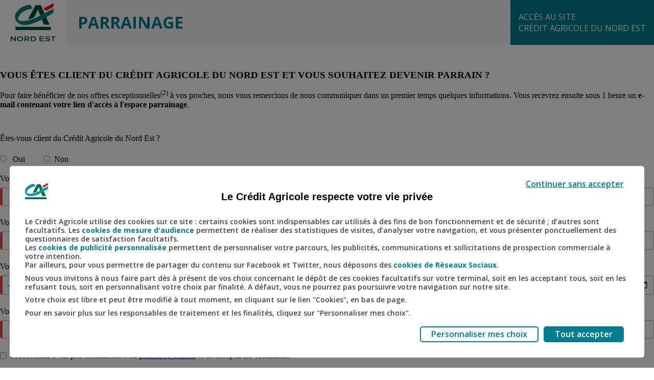

--- FILE ---
content_type: text/html; charset=utf-8
request_url: https://parrainage.ca-nord-est.fr/
body_size: 3582
content:
<!DOCTYPE HTML>
<html lang="fr">

<head>
    <meta charset="UTF-8">
    <meta name="viewport" content="width=device-width, initial-scale=1">
    <meta name="csrf-token" content="7pJWnFgXtVFu6GInfZdX7rGj7QzEpKtBDeq1TdSL">

    <title>Parrainage CA Nord Est &bull; Jusqu'à 600€ offerts(1)</title>
    <meta name="description"
        content="Satisfait de nos services ? Parlez-en autour de vous et obtenez jusqu'à 600€ offerts(1). Voir conditions d'éligibilité sur le site.">

    <link rel="shortcut icon" href="https://parrainage.ca-nord-est.fr/img/favicon.ico" type="image/x-icon">
    <link rel="icon" href="https://parrainage.ca-nord-est.fr/img/favicon.ico" type="image/x-icon">
    <link rel="icon" type="image/png" href="https://parrainage.ca-nord-est.fr/img/favicon.jpg" />

    <link href="https://parrainage.ca-nord-est.fr/css/style.css" rel="stylesheet">

    <link
        href="https://fonts.googleapis.com/css?family=Open+Sans:300,300i,400,400i,600,600i,700,700i,800,800i|Roboto+Slab:100,300,400,700#"
        rel="stylesheet">
    <link href="https://nordest.credit-agricole.fr/npc/css/npc-cane.css" rel="stylesheet">
    <link href="https://nordest.credit-agricole.fr/npc/css/npc-cane-button.css#" rel="stylesheet">
    <link href="https://nordest.credit-agricole.fr/npc/css/npc-cane-color.css#" rel="stylesheet">

    <link rel="stylesheet" href="https://cdnjs.cloudflare.com/ajax/libs/cookieconsent/3.1.1/cookieconsent.min.css"
        integrity="sha512-LQ97camar/lOliT/MqjcQs5kWgy6Qz/cCRzzRzUCfv0fotsCTC9ZHXaPQmJV8Xu/PVALfJZ7BDezl5lW3/qBxg=="
        crossorigin="anonymous" referrerpolicy="no-referrer" />
    <!-- Smart Tag -->

    <script type="text/javascript" src="https://parrainage.ca-nord-est.fr/js/smarttag5.29.4.js"></script>
    <!-- End Smart Tag -->
    <script type="text/javascript">
        var head = document.head;
        var _atcScript = document.createElement('script');
        _atcScript.type = 'text/javascript';
        _atcScript.onload = function() {

        }
        _atcScript.src = 'https://cdn.tagcommander.com/6224/tc_802SitesSpecifiques_20.js';
        head.appendChild(_atcScript);
    </script>
</head>

<body>
    <header>
        <div class='logo'></div>
        <div class='title'>Parrainage</div>
        <a href='https://www.ca-nord-est.fr/' class='link'>
            Accès au site<br />Crédit
            Agricole du Nord Est</a>
    </header>
    <div class='npc-cane'>
            <div class='s5050'>
        <aside class='left' style="background-image: url('https://parrainage.ca-nord-est.fr/img/leftHome.jpg')">
            <div class='title'></div>
        </aside>
        <div class='sidecontent right'>
            <section>
                <h2 class='color-blueprimary'></h2>
                <h3 class="color-turquoise">Vous êtes client du Crédit Agricole du Nord Est et vous souhaitez devenir parrain
                    ?</h3>
                <p>
                    Pour faire bénéficier de nos offres exceptionnelles<sup>(2)</sup> à vos proches, nous vous remercions de
                    nous communiquer dans un premier temps quelques informations. Vous recevrez ensuite sous 1 heure un <strong
                        class='color-turquoise'>e-mail contenant votre lien d'accès à l'espace parrainage</strong>.
                </p>
                <form method="POST" class="stepper">
    <input type="hidden" name="_token" value="7pJWnFgXtVFu6GInfZdX7rGj7QzEpKtBDeq1TdSL" autocomplete="off">    <input type="hidden" name="from_advisor" value="0">
    <input type="hidden" name="initiator" value="">

    <div data-step="1" class-"">
        <label>Êtes-vous client du Crédit Agricole du Nord Est ?</label>
    </div>
    <div data-step="1" class="radio">
        <input type="radio" name="client" id="estClient" value="oui"> <label for="estClient">Oui</label>
        <input type="radio" name="client" id="pasClient" value="non"><label for="pasClient">Non</label>
        <div class="pasClient">
            <p>Attention, seuls les clients du Crédit Agricole du Nord Est peuvent s'inscrire en tant que parrain. <br>Ce n'est pas trop tard ! <a href="https://credit-agricole.fr/ca-nord-est/particulier/ouvrir-un-compte.html">Rejoignez-nous et bénéficiez de l'offre de bienvenue.</a></p>
        </div>
    </div>

    <div data-step="1">
        <label for="lastname">Votre nom<span class='color-acpl'>*</span></label>
        <input type="text" name="lastname" required="required" id="lastname" placeholder=" ">
    </div>
    <div data-step="1">
        <label for="firstname">Votre prénom<span class='color-acpl'>*</span></label>
        <input type="text" name="firstname" required="required" id="firstname" placeholder=" ">
    </div>
    <div data-step="2">
        <label for="birthday">Votre date de naissance<span class='color-acpl'>*</span></label>
        <input type="date" name="birthday" id="birthday" required="required">
    </div>
    <div data-step="2">
        <label for="email">Votre adresse mail<span class='color-acpl'>*</span></label>
        <input type="email" name="email" required="required" id="email" placeholder=" ">
    </div>
    <div data-step="3">
        <input type="checkbox" name="reglement" required="required" id="reglement" >
        <label for="reglement">Je reconnais avoir pris connaissance du <a href="https://www.credit-agricole.fr/content/dam/assetsca/cr802/npc/documents/pdf/parrainage/reglement-parrainage-01-2026.pdf" target='_blank'>présent règlement</a> et en accepter les conditions.</label>
    </div>
    <div class="g-recaptcha my-3" data-sitekey="6LeQ-0AUAAAAAHNj4rdr1a_pO0VgSP4UZWFjzZNJ" data-step="3"></div>
    <div class='valid text-lg-right text-center' data-step="3">
        <input type="submit" class='btn bgcolor-turquoise color-white' name="validParrain" value="Je valide mes informations">
    </div>
</form>
            </section>
        </div>
    </div>
    <div class='legal bgcolor-grey-light'>
        <span class='color-acpl'>*</span> = Champs obligatoires<br />
        <a href='https://www.ca-nord-est.fr/politique-de-protection-des-donnees-personnelles.html' target='_blank'>Consultez notre politique de protection des données.</a><br />
        Offre réservée aux personnes physiques capables majeures, agissant à des fins non professionnelles, à l’exclusion des salariés du Crédit Agricole du Nord Est et de leur conjoint, <strong>valable du 1er janvier 2026 au 30 avril 2026, limitée à 10 recommandations abouties par parrain, par an et dans la limite de 600 euros.</strong> Le filleul doit être capable et majeur et non client du CREDIT AGRICOLE NORD EST et doit procéder à une ouverture effective d’une formule de compte éligible.<br />
        (1) Le règlement, les conditions et modalités de versement sont disponibles gratuitement en agence ou sur notre site internet www.credit-agricole.fr/ca-nord-est (Coût variable selon opérateur). Pour plus de détail sur l'offre parrainage, <a href='https://www.credit-agricole.fr/content/dam/assetsca/cr802/npc/documents/pdf/parrainage/reglement-parrainage-01-2026.pdf' target='_blank'>accéder au règlement</a>.<br />
        (2) Offre valable <strong>jusqu’au 30/04/2026</strong>, soumise à conditions et non cumulable avec d’autres offres en cours. Prime de 40 € pour tout particulier majeur, ouvrant un premier compte de dépôt et souscrivant dans un délai d’1 mois maximum à l’offre groupée de services Premium (sous réserve d’acceptation par la Caisse régionale). Prime de 40 € par client détenteur d’une offre Premium ayant initié entre le 01/01/2026 et le 30/04/2026 et finalisé sous 60 jours (nouvelles coordonnées communiquées à tous les émetteurs) une mobilité bancaire légale auprès de la Caisse régionale.<br /><br />
        CAISSE REGIONALE DE CREDIT AGRICOLE MUTUEL DU NORD EST - Société coopérative à capital variable - Agréée en tant qu'établissement de Crédit - Société de courtage d’assurances immatriculée au Registre des Intermédiaires en Assurances sous le n° ORIAS 07 022 663 – RCS Reims n° 394 157 085 – Siège social : 25 rue Libergier – 51100 REIMS. IDU ADEME : FR234269_01FBNY.
    </div>
        <div class="legal">
            <a href="https://www.credit-agricole.fr/ca-nord-est/particulier/informations/tarifs.html">Tarifs</a> -
            <a href="https://www.credit-agricole.fr/ca-nord-est/particulier/informations/mentions-legales.html">Mentions
                légales</a> -
            <a href="https://www.credit-agricole.fr/ca-nord-est/particulier/informations/relation-banque-client.html">Informations
                réglementées</a> -
            <a href="https://www.credit-agricole.fr/ca-nord-est/particulier/informations/informations-financieres.html">Informations
                financières</a> -
            <a href="https://www.credit-agricole.fr/ca-nord-est/particulier/guide-securite-web.html">Espace sécurité</a>
            -
            <a
                href="https://www.credit-agricole.fr/ca-nord-est/particulier/informations/politique-de-protection-des-donnees-personnelles-de-la-caisse-regionale.html">Données
                personnelles</a>
        </div>
    </div>
    <script src="https://parrainage.ca-nord-est.fr/js/script.js" defer></script>
    <script src="https://www.google.com/recaptcha/api.js" async defer></script>
    <!-- Smart Tag -->
    <script type="text/javascript">
        var tag = new ATInternet.Tracker.Tag({
            site: 641606
        });
        tag.page.set({
            name: window.location.pathname
        });
        tag.dispatch();
    </script>
    <!-- End Smart Tag -->
</body>

</html>


--- FILE ---
content_type: text/html; charset=utf-8
request_url: https://www.google.com/recaptcha/api2/anchor?ar=1&k=6LeQ-0AUAAAAAHNj4rdr1a_pO0VgSP4UZWFjzZNJ&co=aHR0cHM6Ly9wYXJyYWluYWdlLmNhLW5vcmQtZXN0LmZyOjQ0Mw..&hl=en&v=PoyoqOPhxBO7pBk68S4YbpHZ&size=normal&anchor-ms=20000&execute-ms=30000&cb=yvarpb607clu
body_size: 49493
content:
<!DOCTYPE HTML><html dir="ltr" lang="en"><head><meta http-equiv="Content-Type" content="text/html; charset=UTF-8">
<meta http-equiv="X-UA-Compatible" content="IE=edge">
<title>reCAPTCHA</title>
<style type="text/css">
/* cyrillic-ext */
@font-face {
  font-family: 'Roboto';
  font-style: normal;
  font-weight: 400;
  font-stretch: 100%;
  src: url(//fonts.gstatic.com/s/roboto/v48/KFO7CnqEu92Fr1ME7kSn66aGLdTylUAMa3GUBHMdazTgWw.woff2) format('woff2');
  unicode-range: U+0460-052F, U+1C80-1C8A, U+20B4, U+2DE0-2DFF, U+A640-A69F, U+FE2E-FE2F;
}
/* cyrillic */
@font-face {
  font-family: 'Roboto';
  font-style: normal;
  font-weight: 400;
  font-stretch: 100%;
  src: url(//fonts.gstatic.com/s/roboto/v48/KFO7CnqEu92Fr1ME7kSn66aGLdTylUAMa3iUBHMdazTgWw.woff2) format('woff2');
  unicode-range: U+0301, U+0400-045F, U+0490-0491, U+04B0-04B1, U+2116;
}
/* greek-ext */
@font-face {
  font-family: 'Roboto';
  font-style: normal;
  font-weight: 400;
  font-stretch: 100%;
  src: url(//fonts.gstatic.com/s/roboto/v48/KFO7CnqEu92Fr1ME7kSn66aGLdTylUAMa3CUBHMdazTgWw.woff2) format('woff2');
  unicode-range: U+1F00-1FFF;
}
/* greek */
@font-face {
  font-family: 'Roboto';
  font-style: normal;
  font-weight: 400;
  font-stretch: 100%;
  src: url(//fonts.gstatic.com/s/roboto/v48/KFO7CnqEu92Fr1ME7kSn66aGLdTylUAMa3-UBHMdazTgWw.woff2) format('woff2');
  unicode-range: U+0370-0377, U+037A-037F, U+0384-038A, U+038C, U+038E-03A1, U+03A3-03FF;
}
/* math */
@font-face {
  font-family: 'Roboto';
  font-style: normal;
  font-weight: 400;
  font-stretch: 100%;
  src: url(//fonts.gstatic.com/s/roboto/v48/KFO7CnqEu92Fr1ME7kSn66aGLdTylUAMawCUBHMdazTgWw.woff2) format('woff2');
  unicode-range: U+0302-0303, U+0305, U+0307-0308, U+0310, U+0312, U+0315, U+031A, U+0326-0327, U+032C, U+032F-0330, U+0332-0333, U+0338, U+033A, U+0346, U+034D, U+0391-03A1, U+03A3-03A9, U+03B1-03C9, U+03D1, U+03D5-03D6, U+03F0-03F1, U+03F4-03F5, U+2016-2017, U+2034-2038, U+203C, U+2040, U+2043, U+2047, U+2050, U+2057, U+205F, U+2070-2071, U+2074-208E, U+2090-209C, U+20D0-20DC, U+20E1, U+20E5-20EF, U+2100-2112, U+2114-2115, U+2117-2121, U+2123-214F, U+2190, U+2192, U+2194-21AE, U+21B0-21E5, U+21F1-21F2, U+21F4-2211, U+2213-2214, U+2216-22FF, U+2308-230B, U+2310, U+2319, U+231C-2321, U+2336-237A, U+237C, U+2395, U+239B-23B7, U+23D0, U+23DC-23E1, U+2474-2475, U+25AF, U+25B3, U+25B7, U+25BD, U+25C1, U+25CA, U+25CC, U+25FB, U+266D-266F, U+27C0-27FF, U+2900-2AFF, U+2B0E-2B11, U+2B30-2B4C, U+2BFE, U+3030, U+FF5B, U+FF5D, U+1D400-1D7FF, U+1EE00-1EEFF;
}
/* symbols */
@font-face {
  font-family: 'Roboto';
  font-style: normal;
  font-weight: 400;
  font-stretch: 100%;
  src: url(//fonts.gstatic.com/s/roboto/v48/KFO7CnqEu92Fr1ME7kSn66aGLdTylUAMaxKUBHMdazTgWw.woff2) format('woff2');
  unicode-range: U+0001-000C, U+000E-001F, U+007F-009F, U+20DD-20E0, U+20E2-20E4, U+2150-218F, U+2190, U+2192, U+2194-2199, U+21AF, U+21E6-21F0, U+21F3, U+2218-2219, U+2299, U+22C4-22C6, U+2300-243F, U+2440-244A, U+2460-24FF, U+25A0-27BF, U+2800-28FF, U+2921-2922, U+2981, U+29BF, U+29EB, U+2B00-2BFF, U+4DC0-4DFF, U+FFF9-FFFB, U+10140-1018E, U+10190-1019C, U+101A0, U+101D0-101FD, U+102E0-102FB, U+10E60-10E7E, U+1D2C0-1D2D3, U+1D2E0-1D37F, U+1F000-1F0FF, U+1F100-1F1AD, U+1F1E6-1F1FF, U+1F30D-1F30F, U+1F315, U+1F31C, U+1F31E, U+1F320-1F32C, U+1F336, U+1F378, U+1F37D, U+1F382, U+1F393-1F39F, U+1F3A7-1F3A8, U+1F3AC-1F3AF, U+1F3C2, U+1F3C4-1F3C6, U+1F3CA-1F3CE, U+1F3D4-1F3E0, U+1F3ED, U+1F3F1-1F3F3, U+1F3F5-1F3F7, U+1F408, U+1F415, U+1F41F, U+1F426, U+1F43F, U+1F441-1F442, U+1F444, U+1F446-1F449, U+1F44C-1F44E, U+1F453, U+1F46A, U+1F47D, U+1F4A3, U+1F4B0, U+1F4B3, U+1F4B9, U+1F4BB, U+1F4BF, U+1F4C8-1F4CB, U+1F4D6, U+1F4DA, U+1F4DF, U+1F4E3-1F4E6, U+1F4EA-1F4ED, U+1F4F7, U+1F4F9-1F4FB, U+1F4FD-1F4FE, U+1F503, U+1F507-1F50B, U+1F50D, U+1F512-1F513, U+1F53E-1F54A, U+1F54F-1F5FA, U+1F610, U+1F650-1F67F, U+1F687, U+1F68D, U+1F691, U+1F694, U+1F698, U+1F6AD, U+1F6B2, U+1F6B9-1F6BA, U+1F6BC, U+1F6C6-1F6CF, U+1F6D3-1F6D7, U+1F6E0-1F6EA, U+1F6F0-1F6F3, U+1F6F7-1F6FC, U+1F700-1F7FF, U+1F800-1F80B, U+1F810-1F847, U+1F850-1F859, U+1F860-1F887, U+1F890-1F8AD, U+1F8B0-1F8BB, U+1F8C0-1F8C1, U+1F900-1F90B, U+1F93B, U+1F946, U+1F984, U+1F996, U+1F9E9, U+1FA00-1FA6F, U+1FA70-1FA7C, U+1FA80-1FA89, U+1FA8F-1FAC6, U+1FACE-1FADC, U+1FADF-1FAE9, U+1FAF0-1FAF8, U+1FB00-1FBFF;
}
/* vietnamese */
@font-face {
  font-family: 'Roboto';
  font-style: normal;
  font-weight: 400;
  font-stretch: 100%;
  src: url(//fonts.gstatic.com/s/roboto/v48/KFO7CnqEu92Fr1ME7kSn66aGLdTylUAMa3OUBHMdazTgWw.woff2) format('woff2');
  unicode-range: U+0102-0103, U+0110-0111, U+0128-0129, U+0168-0169, U+01A0-01A1, U+01AF-01B0, U+0300-0301, U+0303-0304, U+0308-0309, U+0323, U+0329, U+1EA0-1EF9, U+20AB;
}
/* latin-ext */
@font-face {
  font-family: 'Roboto';
  font-style: normal;
  font-weight: 400;
  font-stretch: 100%;
  src: url(//fonts.gstatic.com/s/roboto/v48/KFO7CnqEu92Fr1ME7kSn66aGLdTylUAMa3KUBHMdazTgWw.woff2) format('woff2');
  unicode-range: U+0100-02BA, U+02BD-02C5, U+02C7-02CC, U+02CE-02D7, U+02DD-02FF, U+0304, U+0308, U+0329, U+1D00-1DBF, U+1E00-1E9F, U+1EF2-1EFF, U+2020, U+20A0-20AB, U+20AD-20C0, U+2113, U+2C60-2C7F, U+A720-A7FF;
}
/* latin */
@font-face {
  font-family: 'Roboto';
  font-style: normal;
  font-weight: 400;
  font-stretch: 100%;
  src: url(//fonts.gstatic.com/s/roboto/v48/KFO7CnqEu92Fr1ME7kSn66aGLdTylUAMa3yUBHMdazQ.woff2) format('woff2');
  unicode-range: U+0000-00FF, U+0131, U+0152-0153, U+02BB-02BC, U+02C6, U+02DA, U+02DC, U+0304, U+0308, U+0329, U+2000-206F, U+20AC, U+2122, U+2191, U+2193, U+2212, U+2215, U+FEFF, U+FFFD;
}
/* cyrillic-ext */
@font-face {
  font-family: 'Roboto';
  font-style: normal;
  font-weight: 500;
  font-stretch: 100%;
  src: url(//fonts.gstatic.com/s/roboto/v48/KFO7CnqEu92Fr1ME7kSn66aGLdTylUAMa3GUBHMdazTgWw.woff2) format('woff2');
  unicode-range: U+0460-052F, U+1C80-1C8A, U+20B4, U+2DE0-2DFF, U+A640-A69F, U+FE2E-FE2F;
}
/* cyrillic */
@font-face {
  font-family: 'Roboto';
  font-style: normal;
  font-weight: 500;
  font-stretch: 100%;
  src: url(//fonts.gstatic.com/s/roboto/v48/KFO7CnqEu92Fr1ME7kSn66aGLdTylUAMa3iUBHMdazTgWw.woff2) format('woff2');
  unicode-range: U+0301, U+0400-045F, U+0490-0491, U+04B0-04B1, U+2116;
}
/* greek-ext */
@font-face {
  font-family: 'Roboto';
  font-style: normal;
  font-weight: 500;
  font-stretch: 100%;
  src: url(//fonts.gstatic.com/s/roboto/v48/KFO7CnqEu92Fr1ME7kSn66aGLdTylUAMa3CUBHMdazTgWw.woff2) format('woff2');
  unicode-range: U+1F00-1FFF;
}
/* greek */
@font-face {
  font-family: 'Roboto';
  font-style: normal;
  font-weight: 500;
  font-stretch: 100%;
  src: url(//fonts.gstatic.com/s/roboto/v48/KFO7CnqEu92Fr1ME7kSn66aGLdTylUAMa3-UBHMdazTgWw.woff2) format('woff2');
  unicode-range: U+0370-0377, U+037A-037F, U+0384-038A, U+038C, U+038E-03A1, U+03A3-03FF;
}
/* math */
@font-face {
  font-family: 'Roboto';
  font-style: normal;
  font-weight: 500;
  font-stretch: 100%;
  src: url(//fonts.gstatic.com/s/roboto/v48/KFO7CnqEu92Fr1ME7kSn66aGLdTylUAMawCUBHMdazTgWw.woff2) format('woff2');
  unicode-range: U+0302-0303, U+0305, U+0307-0308, U+0310, U+0312, U+0315, U+031A, U+0326-0327, U+032C, U+032F-0330, U+0332-0333, U+0338, U+033A, U+0346, U+034D, U+0391-03A1, U+03A3-03A9, U+03B1-03C9, U+03D1, U+03D5-03D6, U+03F0-03F1, U+03F4-03F5, U+2016-2017, U+2034-2038, U+203C, U+2040, U+2043, U+2047, U+2050, U+2057, U+205F, U+2070-2071, U+2074-208E, U+2090-209C, U+20D0-20DC, U+20E1, U+20E5-20EF, U+2100-2112, U+2114-2115, U+2117-2121, U+2123-214F, U+2190, U+2192, U+2194-21AE, U+21B0-21E5, U+21F1-21F2, U+21F4-2211, U+2213-2214, U+2216-22FF, U+2308-230B, U+2310, U+2319, U+231C-2321, U+2336-237A, U+237C, U+2395, U+239B-23B7, U+23D0, U+23DC-23E1, U+2474-2475, U+25AF, U+25B3, U+25B7, U+25BD, U+25C1, U+25CA, U+25CC, U+25FB, U+266D-266F, U+27C0-27FF, U+2900-2AFF, U+2B0E-2B11, U+2B30-2B4C, U+2BFE, U+3030, U+FF5B, U+FF5D, U+1D400-1D7FF, U+1EE00-1EEFF;
}
/* symbols */
@font-face {
  font-family: 'Roboto';
  font-style: normal;
  font-weight: 500;
  font-stretch: 100%;
  src: url(//fonts.gstatic.com/s/roboto/v48/KFO7CnqEu92Fr1ME7kSn66aGLdTylUAMaxKUBHMdazTgWw.woff2) format('woff2');
  unicode-range: U+0001-000C, U+000E-001F, U+007F-009F, U+20DD-20E0, U+20E2-20E4, U+2150-218F, U+2190, U+2192, U+2194-2199, U+21AF, U+21E6-21F0, U+21F3, U+2218-2219, U+2299, U+22C4-22C6, U+2300-243F, U+2440-244A, U+2460-24FF, U+25A0-27BF, U+2800-28FF, U+2921-2922, U+2981, U+29BF, U+29EB, U+2B00-2BFF, U+4DC0-4DFF, U+FFF9-FFFB, U+10140-1018E, U+10190-1019C, U+101A0, U+101D0-101FD, U+102E0-102FB, U+10E60-10E7E, U+1D2C0-1D2D3, U+1D2E0-1D37F, U+1F000-1F0FF, U+1F100-1F1AD, U+1F1E6-1F1FF, U+1F30D-1F30F, U+1F315, U+1F31C, U+1F31E, U+1F320-1F32C, U+1F336, U+1F378, U+1F37D, U+1F382, U+1F393-1F39F, U+1F3A7-1F3A8, U+1F3AC-1F3AF, U+1F3C2, U+1F3C4-1F3C6, U+1F3CA-1F3CE, U+1F3D4-1F3E0, U+1F3ED, U+1F3F1-1F3F3, U+1F3F5-1F3F7, U+1F408, U+1F415, U+1F41F, U+1F426, U+1F43F, U+1F441-1F442, U+1F444, U+1F446-1F449, U+1F44C-1F44E, U+1F453, U+1F46A, U+1F47D, U+1F4A3, U+1F4B0, U+1F4B3, U+1F4B9, U+1F4BB, U+1F4BF, U+1F4C8-1F4CB, U+1F4D6, U+1F4DA, U+1F4DF, U+1F4E3-1F4E6, U+1F4EA-1F4ED, U+1F4F7, U+1F4F9-1F4FB, U+1F4FD-1F4FE, U+1F503, U+1F507-1F50B, U+1F50D, U+1F512-1F513, U+1F53E-1F54A, U+1F54F-1F5FA, U+1F610, U+1F650-1F67F, U+1F687, U+1F68D, U+1F691, U+1F694, U+1F698, U+1F6AD, U+1F6B2, U+1F6B9-1F6BA, U+1F6BC, U+1F6C6-1F6CF, U+1F6D3-1F6D7, U+1F6E0-1F6EA, U+1F6F0-1F6F3, U+1F6F7-1F6FC, U+1F700-1F7FF, U+1F800-1F80B, U+1F810-1F847, U+1F850-1F859, U+1F860-1F887, U+1F890-1F8AD, U+1F8B0-1F8BB, U+1F8C0-1F8C1, U+1F900-1F90B, U+1F93B, U+1F946, U+1F984, U+1F996, U+1F9E9, U+1FA00-1FA6F, U+1FA70-1FA7C, U+1FA80-1FA89, U+1FA8F-1FAC6, U+1FACE-1FADC, U+1FADF-1FAE9, U+1FAF0-1FAF8, U+1FB00-1FBFF;
}
/* vietnamese */
@font-face {
  font-family: 'Roboto';
  font-style: normal;
  font-weight: 500;
  font-stretch: 100%;
  src: url(//fonts.gstatic.com/s/roboto/v48/KFO7CnqEu92Fr1ME7kSn66aGLdTylUAMa3OUBHMdazTgWw.woff2) format('woff2');
  unicode-range: U+0102-0103, U+0110-0111, U+0128-0129, U+0168-0169, U+01A0-01A1, U+01AF-01B0, U+0300-0301, U+0303-0304, U+0308-0309, U+0323, U+0329, U+1EA0-1EF9, U+20AB;
}
/* latin-ext */
@font-face {
  font-family: 'Roboto';
  font-style: normal;
  font-weight: 500;
  font-stretch: 100%;
  src: url(//fonts.gstatic.com/s/roboto/v48/KFO7CnqEu92Fr1ME7kSn66aGLdTylUAMa3KUBHMdazTgWw.woff2) format('woff2');
  unicode-range: U+0100-02BA, U+02BD-02C5, U+02C7-02CC, U+02CE-02D7, U+02DD-02FF, U+0304, U+0308, U+0329, U+1D00-1DBF, U+1E00-1E9F, U+1EF2-1EFF, U+2020, U+20A0-20AB, U+20AD-20C0, U+2113, U+2C60-2C7F, U+A720-A7FF;
}
/* latin */
@font-face {
  font-family: 'Roboto';
  font-style: normal;
  font-weight: 500;
  font-stretch: 100%;
  src: url(//fonts.gstatic.com/s/roboto/v48/KFO7CnqEu92Fr1ME7kSn66aGLdTylUAMa3yUBHMdazQ.woff2) format('woff2');
  unicode-range: U+0000-00FF, U+0131, U+0152-0153, U+02BB-02BC, U+02C6, U+02DA, U+02DC, U+0304, U+0308, U+0329, U+2000-206F, U+20AC, U+2122, U+2191, U+2193, U+2212, U+2215, U+FEFF, U+FFFD;
}
/* cyrillic-ext */
@font-face {
  font-family: 'Roboto';
  font-style: normal;
  font-weight: 900;
  font-stretch: 100%;
  src: url(//fonts.gstatic.com/s/roboto/v48/KFO7CnqEu92Fr1ME7kSn66aGLdTylUAMa3GUBHMdazTgWw.woff2) format('woff2');
  unicode-range: U+0460-052F, U+1C80-1C8A, U+20B4, U+2DE0-2DFF, U+A640-A69F, U+FE2E-FE2F;
}
/* cyrillic */
@font-face {
  font-family: 'Roboto';
  font-style: normal;
  font-weight: 900;
  font-stretch: 100%;
  src: url(//fonts.gstatic.com/s/roboto/v48/KFO7CnqEu92Fr1ME7kSn66aGLdTylUAMa3iUBHMdazTgWw.woff2) format('woff2');
  unicode-range: U+0301, U+0400-045F, U+0490-0491, U+04B0-04B1, U+2116;
}
/* greek-ext */
@font-face {
  font-family: 'Roboto';
  font-style: normal;
  font-weight: 900;
  font-stretch: 100%;
  src: url(//fonts.gstatic.com/s/roboto/v48/KFO7CnqEu92Fr1ME7kSn66aGLdTylUAMa3CUBHMdazTgWw.woff2) format('woff2');
  unicode-range: U+1F00-1FFF;
}
/* greek */
@font-face {
  font-family: 'Roboto';
  font-style: normal;
  font-weight: 900;
  font-stretch: 100%;
  src: url(//fonts.gstatic.com/s/roboto/v48/KFO7CnqEu92Fr1ME7kSn66aGLdTylUAMa3-UBHMdazTgWw.woff2) format('woff2');
  unicode-range: U+0370-0377, U+037A-037F, U+0384-038A, U+038C, U+038E-03A1, U+03A3-03FF;
}
/* math */
@font-face {
  font-family: 'Roboto';
  font-style: normal;
  font-weight: 900;
  font-stretch: 100%;
  src: url(//fonts.gstatic.com/s/roboto/v48/KFO7CnqEu92Fr1ME7kSn66aGLdTylUAMawCUBHMdazTgWw.woff2) format('woff2');
  unicode-range: U+0302-0303, U+0305, U+0307-0308, U+0310, U+0312, U+0315, U+031A, U+0326-0327, U+032C, U+032F-0330, U+0332-0333, U+0338, U+033A, U+0346, U+034D, U+0391-03A1, U+03A3-03A9, U+03B1-03C9, U+03D1, U+03D5-03D6, U+03F0-03F1, U+03F4-03F5, U+2016-2017, U+2034-2038, U+203C, U+2040, U+2043, U+2047, U+2050, U+2057, U+205F, U+2070-2071, U+2074-208E, U+2090-209C, U+20D0-20DC, U+20E1, U+20E5-20EF, U+2100-2112, U+2114-2115, U+2117-2121, U+2123-214F, U+2190, U+2192, U+2194-21AE, U+21B0-21E5, U+21F1-21F2, U+21F4-2211, U+2213-2214, U+2216-22FF, U+2308-230B, U+2310, U+2319, U+231C-2321, U+2336-237A, U+237C, U+2395, U+239B-23B7, U+23D0, U+23DC-23E1, U+2474-2475, U+25AF, U+25B3, U+25B7, U+25BD, U+25C1, U+25CA, U+25CC, U+25FB, U+266D-266F, U+27C0-27FF, U+2900-2AFF, U+2B0E-2B11, U+2B30-2B4C, U+2BFE, U+3030, U+FF5B, U+FF5D, U+1D400-1D7FF, U+1EE00-1EEFF;
}
/* symbols */
@font-face {
  font-family: 'Roboto';
  font-style: normal;
  font-weight: 900;
  font-stretch: 100%;
  src: url(//fonts.gstatic.com/s/roboto/v48/KFO7CnqEu92Fr1ME7kSn66aGLdTylUAMaxKUBHMdazTgWw.woff2) format('woff2');
  unicode-range: U+0001-000C, U+000E-001F, U+007F-009F, U+20DD-20E0, U+20E2-20E4, U+2150-218F, U+2190, U+2192, U+2194-2199, U+21AF, U+21E6-21F0, U+21F3, U+2218-2219, U+2299, U+22C4-22C6, U+2300-243F, U+2440-244A, U+2460-24FF, U+25A0-27BF, U+2800-28FF, U+2921-2922, U+2981, U+29BF, U+29EB, U+2B00-2BFF, U+4DC0-4DFF, U+FFF9-FFFB, U+10140-1018E, U+10190-1019C, U+101A0, U+101D0-101FD, U+102E0-102FB, U+10E60-10E7E, U+1D2C0-1D2D3, U+1D2E0-1D37F, U+1F000-1F0FF, U+1F100-1F1AD, U+1F1E6-1F1FF, U+1F30D-1F30F, U+1F315, U+1F31C, U+1F31E, U+1F320-1F32C, U+1F336, U+1F378, U+1F37D, U+1F382, U+1F393-1F39F, U+1F3A7-1F3A8, U+1F3AC-1F3AF, U+1F3C2, U+1F3C4-1F3C6, U+1F3CA-1F3CE, U+1F3D4-1F3E0, U+1F3ED, U+1F3F1-1F3F3, U+1F3F5-1F3F7, U+1F408, U+1F415, U+1F41F, U+1F426, U+1F43F, U+1F441-1F442, U+1F444, U+1F446-1F449, U+1F44C-1F44E, U+1F453, U+1F46A, U+1F47D, U+1F4A3, U+1F4B0, U+1F4B3, U+1F4B9, U+1F4BB, U+1F4BF, U+1F4C8-1F4CB, U+1F4D6, U+1F4DA, U+1F4DF, U+1F4E3-1F4E6, U+1F4EA-1F4ED, U+1F4F7, U+1F4F9-1F4FB, U+1F4FD-1F4FE, U+1F503, U+1F507-1F50B, U+1F50D, U+1F512-1F513, U+1F53E-1F54A, U+1F54F-1F5FA, U+1F610, U+1F650-1F67F, U+1F687, U+1F68D, U+1F691, U+1F694, U+1F698, U+1F6AD, U+1F6B2, U+1F6B9-1F6BA, U+1F6BC, U+1F6C6-1F6CF, U+1F6D3-1F6D7, U+1F6E0-1F6EA, U+1F6F0-1F6F3, U+1F6F7-1F6FC, U+1F700-1F7FF, U+1F800-1F80B, U+1F810-1F847, U+1F850-1F859, U+1F860-1F887, U+1F890-1F8AD, U+1F8B0-1F8BB, U+1F8C0-1F8C1, U+1F900-1F90B, U+1F93B, U+1F946, U+1F984, U+1F996, U+1F9E9, U+1FA00-1FA6F, U+1FA70-1FA7C, U+1FA80-1FA89, U+1FA8F-1FAC6, U+1FACE-1FADC, U+1FADF-1FAE9, U+1FAF0-1FAF8, U+1FB00-1FBFF;
}
/* vietnamese */
@font-face {
  font-family: 'Roboto';
  font-style: normal;
  font-weight: 900;
  font-stretch: 100%;
  src: url(//fonts.gstatic.com/s/roboto/v48/KFO7CnqEu92Fr1ME7kSn66aGLdTylUAMa3OUBHMdazTgWw.woff2) format('woff2');
  unicode-range: U+0102-0103, U+0110-0111, U+0128-0129, U+0168-0169, U+01A0-01A1, U+01AF-01B0, U+0300-0301, U+0303-0304, U+0308-0309, U+0323, U+0329, U+1EA0-1EF9, U+20AB;
}
/* latin-ext */
@font-face {
  font-family: 'Roboto';
  font-style: normal;
  font-weight: 900;
  font-stretch: 100%;
  src: url(//fonts.gstatic.com/s/roboto/v48/KFO7CnqEu92Fr1ME7kSn66aGLdTylUAMa3KUBHMdazTgWw.woff2) format('woff2');
  unicode-range: U+0100-02BA, U+02BD-02C5, U+02C7-02CC, U+02CE-02D7, U+02DD-02FF, U+0304, U+0308, U+0329, U+1D00-1DBF, U+1E00-1E9F, U+1EF2-1EFF, U+2020, U+20A0-20AB, U+20AD-20C0, U+2113, U+2C60-2C7F, U+A720-A7FF;
}
/* latin */
@font-face {
  font-family: 'Roboto';
  font-style: normal;
  font-weight: 900;
  font-stretch: 100%;
  src: url(//fonts.gstatic.com/s/roboto/v48/KFO7CnqEu92Fr1ME7kSn66aGLdTylUAMa3yUBHMdazQ.woff2) format('woff2');
  unicode-range: U+0000-00FF, U+0131, U+0152-0153, U+02BB-02BC, U+02C6, U+02DA, U+02DC, U+0304, U+0308, U+0329, U+2000-206F, U+20AC, U+2122, U+2191, U+2193, U+2212, U+2215, U+FEFF, U+FFFD;
}

</style>
<link rel="stylesheet" type="text/css" href="https://www.gstatic.com/recaptcha/releases/PoyoqOPhxBO7pBk68S4YbpHZ/styles__ltr.css">
<script nonce="3uLp-tEJ-0jB0Z5dFhTGNg" type="text/javascript">window['__recaptcha_api'] = 'https://www.google.com/recaptcha/api2/';</script>
<script type="text/javascript" src="https://www.gstatic.com/recaptcha/releases/PoyoqOPhxBO7pBk68S4YbpHZ/recaptcha__en.js" nonce="3uLp-tEJ-0jB0Z5dFhTGNg">
      
    </script></head>
<body><div id="rc-anchor-alert" class="rc-anchor-alert"></div>
<input type="hidden" id="recaptcha-token" value="[base64]">
<script type="text/javascript" nonce="3uLp-tEJ-0jB0Z5dFhTGNg">
      recaptcha.anchor.Main.init("[\x22ainput\x22,[\x22bgdata\x22,\x22\x22,\[base64]/[base64]/[base64]/KE4oMTI0LHYsdi5HKSxMWihsLHYpKTpOKDEyNCx2LGwpLFYpLHYpLFQpKSxGKDE3MSx2KX0scjc9ZnVuY3Rpb24obCl7cmV0dXJuIGx9LEM9ZnVuY3Rpb24obCxWLHYpe04odixsLFYpLFZbYWtdPTI3OTZ9LG49ZnVuY3Rpb24obCxWKXtWLlg9KChWLlg/[base64]/[base64]/[base64]/[base64]/[base64]/[base64]/[base64]/[base64]/[base64]/[base64]/[base64]\\u003d\x22,\[base64]\\u003d\\u003d\x22,\x22w4HDlcOQw4tQHBfCqSbDlyNtw5c/Sm7Cr1bCo8K1w4R+GFYMw7fCrcKnw7nChMKeHig8w5oFwrpfHzFsdcKYWDzDicO1w7/ChsK4woLDgsO8wrTCpTvCs8OGCiLCnCIJFnhHwr/DhcOpIsKYCMKJFX/[base64]/DrH98w5HDucKQU8OGw53Dv8KrwqLDvsKfwoLDtcK4w53Dm8OYHV5Aa0Z7wprCjhpDdsKdMMOeFsKDwpEZwqbDvSxAwr8Swo11wqpwaVQ7w4gCWmYvFMKqNcOkMk0Hw7/DpMORw5rDth4vYsOQUjHCvsOEHcK6Xk3CrsOiwpQMNMOhTcKww7IVV8OOf8KRw4Uuw597wrDDjcOowq/ChSnDucKNw5NsKsKTBMKdacK3TXnDlcOlZBVAVSMZw4Frwo3DhcOywr4mw57CnyMqw6rCscO9wpjDl8OSwoPCicKwMcK6BMKoR1IuTMORP8KgEMKsw7AFwrBzRgs1f8K/w6wtfcOXw6DDocOcw5sTIjvCs8ObEMOjwpjDinnDlAkiwo80wpluwqoxDcOmXcKyw7wQXm/DmWfCu3rCuMOkSzdeYy8Tw4XDr11qFMK5woBUwp0zwo/DnnrDvcOsI8KIR8KVK8O8wps9wog6XnsWFm5lwpEbw64Bw7MCagHDgcKIW8O5w5hlwpvCicK1w4nCnnxEwoTCg8KjKMKWwqXCvcK/Lk/Ci1DDucKKwqHDvsKyc8OLERrCtcK9wo7DogLChcO/OwDCoMKbf20mw6EBw6nDl2DDjELDjsK8w60kGVLDvmvDrcKtUcOkS8OlQMOnfCDDv0ZywpJ5S8OcFCJBYgRNwqDCgsKWHHvDn8Ouw67DksOUVWIrRTrDmMOGWMOReRsaCnJ6wofCiCZ0w7TDqsOnBRY4w6zCj8KzwqxNw4EZw4fCo253w6IOLCpGw5/Du8KZwoXClHXDhR94YMKlKMOewqTDtsOjw4cHAXVzTh8dc8OpV8KCD8OCFFTCtMKIecK2E8KkwobDkznCiB4/QXkgw57DvMOzCwDCscKIME7Cj8KHUwnDqiLDgX/DkxDCosKqw6Uww7rCnWNNbm/DscOSYsKvwoF0ak/Ct8KQCjc5wpE6KQEKCkkJw73CosOswoNHwpjClcOOH8ObDMKTEjPDn8K+J8KaMsOPw6tTZw3CqsOjN8O5B8KKwodnChtAwqjDvHMlPcODwq7DscKuwrxdw63CshBmLxBDNsKWFMK8w6QywpNuecKEWmFEwrHCulHDhFbCiMKcwrTCssKuwpI/w6pWDcKmw4rCssKddUzCmRN4wo/[base64]/Dg3LDvcKKRWrCrWnCi8K1I8K5wrrCjMOWw4NLw5rCmEgVMX7ChMKhwojCm23DocK8wrk7AcOINcOAZcKsw4Bvw63Dpk3DkETCoErCmiTDrS3DlMOBwrR9w5bCm8OowqtKw6gYwr09wpVPw4DDuMK/RCLCsRvCtRjCrcO0IcOZTcKTIcOHacO7A8KeMyFVXCPCscKPKMO2woMhKxIFI8O0wpppfsOJP8O3TcKwwpXDgMKpwolqIcOqHQbCsCXCqG3CgTvCu0ZDwpRQTHYbDMO6wqXDsUrDky0Pw6zCpXzDpMOwV8KJwq5rwq/DrMKYwpI9wozCkcO4w7Bfw5EswqrDp8OGw6fCv2zDnQjCr8O8dX7CsMKGDsOiwoHCjUvDk8Kkw7BOVcK+w7dKPcOha8O4wq1SfMOTw7bCisOyBy/CvmLComs2wpdTZXN+dgPDkV/DoMOTBS4Sw5cCwoIowqjCusKLwoofPMKEwql8wroTwqnDoDzDpHPCkcKtw7XDrErCi8OKwo/CgADCk8Oob8KaCgbDnx7Ck13DtsOmMEFJwr/DrMO0wqxsXA5kwpHDrCTDhsKXQ2fCicKcw4TDpcOHwr3Cu8O4wrMSw77Dv0PCkBXDvkfCrMKMbzHDj8KiG8OVb8O+F19Sw5LClRzDrw0Iw5rCh8O4wocMHsKjOx5IAsKxw4MzwrnCn8OyMcKJfzRewpzDs2/DmgkwAhXDucOqwrZJw7R8wr/[base64]/CkHISYQvCucOZJcODw63CjMKIwrvDvsKnw4/ClghSwqBbAMKScsOxw7HCvUo0wooISsKuCcOEw6zDhsOWwotsOMKUwrwkIMKuLyRaw47CpcK5wo7DjS0UR01sSsKowoDDlSddw7s8XMOmwr1LdMKuw6jCo3VIwoA9wqN9wpkFwrXCgWnCtcKQJy7CjkfDmsO/GH3Co8KwfQfCj8OEQmouw7zCnXzDvsOwV8KqQhHCscOTw6/[base64]/DisO6wqXDgDHDnE9PacKbwoHDncOSw7xHw6FEw7HDmkHDsBRQGcOWwp/CkcOVN1BwK8KSw6pxw7fDinPDv8O6fhgVwoknwrM6EMKIdhtPQ8OKdsK8w6XCmwJ7wqpswqLDnmIowoM6wr3DmMKzZsKEwqnDpDc9w5JLMxUVw6XDvMOlwr/DlMKBRlDDj03CqMKpWC43Y3/DqMKRKsOeDBViZ1kvF3jCpcOgCCJSCkRrw7vDoGbDusOWw7Z5w53DonY6wpJNwoVUUS3DtMOhCMOcwpnCtMK6VsOLV8OREBtQPilVFTNIwrvCv2jCjFMMOQjDmsKwPlnDkMKrSUHCtSsvY8KgTlHDp8KKwpXDsUYhJ8KVYcOIwrUbwrHCqMO7biAmwoHCvcOuwpgiaz/[base64]/e8KdcwXCmcKdw7wFGlvDpcKTPcKiw5giwp/DgA7CtBPDjgVCw7wcw7/[base64]/Cu8OtC2bDtMKKA8K2wqsGwrNyQsOpwpjCv8KxNcOoRSvDjsKIXhddTRDCg1Y5w5sgwpXDkMKFSMK7YsKVwpN2wrJIH0hBQTvDscO+w4bDn8KFTh1DNMOsRT9Tw6wpPTFyRMORGcKVfQrCliTDlyRuwrnCpm3DiALCqnsvw6x7VBsdIcK/[base64]/[base64]/[base64]/[base64]/[base64]/ChcKxGi7Cnkc2ScKoGTbDsMKrwo04J8K9wqY6w5bDsMOpTEgCw7nCpMOjFEA5w5jDqCXDkArDgcO1F8OPFywdw5PDhwzDrSTDijBuwql9NsOWwqnDtAxcw69KwroqWcOfwoo2AwbCvz/DmcKWwrxAaMK9w7BNw49Yw78+w65YwpBrw7HCscKLVl/ClVAkw64UwoXDslTDkFJmw58ewqF1w6ofwo/[base64]/[base64]/DnirDpcOwDMOZAGpUSsOAT8OkSQEJbcOjBsK7wpnCucKiworDmgtfw79ew6DDj8OxPcKQUsKdFMOABMOXI8K7w6rDu2DCjXDDinZiD8K0w67CpcOGwqXDvsKgVMO5wrjDpGUxFg/DhS/DqxYUMMKMw5zCqiLDrUVvD8OvwpY8wrVkYXrCtnsUEMKuwp/CqsK9w4lELcOCHMOiw5InwrQfwpfCkcKwwo9fH0fCgcKswosIwp4SKcOqZcK/w5TDgD4rd8OiIsKsw7zDpcO6SyROw6DDugPDqwnCqBBCMBElNjbDhMOuXSQCwpTDv0vDlDvCr8Ojw53CisKscyDDjy7CvB80R1TCqVrCgUbCosOqDyDDu8K2w4HDhn5tw7gFw63Cjw/CkMKNB8Oww6fDv8OlwqvCqwhvwrjDkANrwoTCt8Oewo7CkVxiwqHCjnLCnsK1fcKawrrDo0dEwowmJXzCvMOdwrkOwrk9andUwrPDoU1uwq0nwpDDpxIaGRZ6wqUdwrvDjV8Ow6oKw6/DvE3ChsOVDMOswpjDicKhVsKrw7QTQcO9wp5WwrpHw7LDjMOMWVAQwpbDh8O5wpkIwrHCklTDm8OKECrDrURkwpbDl8OPw5BCw5kZb8OEck9ENGUSAsKjN8OUwrV/[base64]/[base64]/Dg8K5wqbCrsKRwqBWCCDDh8O7HGwXUMKSwrZXw5YBwqjCtXwWwqYMwr/[base64]/DpcK7wqVyaGgLwpvCrknDh8KnUHheTcOpTAdmw4vDqsOYw5rDmh1gwr4ZwoFdwqLDuMK+AE0Ww5zDhcOecsOxw6tCCgDCo8K+FAoRw45UTsO1wpPDvjXCqmXCsMOdA2PDi8Ogw4/[base64]/CrnrDgzrCrGvCpUgUZVFiN8K9CGDCn2fCqzbDpsKOw5jDpMOcB8KrwqUeGcOHNsO7wonCr07CsjkdEsKFwp8aJnZ1Hj0XAMOIHU/DqcO0woQyw5pdw6djLg/CmDzCtcOLwo/[base64]/DosOOe8KabUsVwqfDg2tLwplqQsK/fGDCg8KuwpfCoMO/w4jDrsOsH8KNJ8OVw63CnSPCosOAwqh3Rk4zwrDDnMO6L8OyEsOQQ8KBwrIVT0YSWSh6YXzDvQHDql3Ch8KvwpHChTTDhcOOGMOWSsO3amsgwopKQ0lewq1PwqvCncOSw4VqTW/CpMK6wpHCjRjDssOVwr4SbsKhwoYzNMOsIxfCnyd8wq5DZErDmhrCtwPDrcODPcKuVmvCvcOjw6/DmEB8wpvCi8Kcw4bDpcOic8KXelxLGMO4w716BmvComXCvwHDu8O/LAAawrVCJz1BccO7wq7CjsOJNhPCkSMFfg44P0nDp1okMhjDjgvDrhRKQWPCi8ORw7/DrMOZworDkDYFw6/Cp8OHwpoKBcOqdcKtw6Y4w7ZRw6XDr8KSwqZURX9jTMKZdiISw7xVwp9uRgVhczbClmLCvsONwpJEIz0zwrHCpMOgw6YTw6PClcOgwpwcWMOmHGHCjCQCUXDDqFPDpsO9woE/wr10BXJwwr/[base64]/Do8OtSMKCw5dSwpU3woTDv8Ojw4nCgmfCgsKQH8KawpbDuMKhQMKfwr8ow4BSw45HCcKnwoQ3w6o+Y1XCrEjDpMOfUsOxwobDr1fDogdfa2/DosOqw7DDqcOmw7fChMKPwrPDoiLCpkQ/wpFVw5TDssKqwqLDpMOUwpLCuSjDvsOBd0tkYSBQw4PDkQzDpMK6WsODAsOCw7zCnsO2FcKqw6TDhVbDhcO8WcOrOhPDk3cbwqtdwrBTasOwwovClxMrwot+Cx51wpnDkELDkcKKQMKpw4DCrjwQX37DtyREMUPDol8lwqApbcOCwrU4R8K2wq8/wrwWIMK8IMKLw7XDicK1wpdJDk3DlWfCuUAPeXAQw64RwojCrcK0wr4dQMOJw5HCkDXChjvDpl3CmMKRwq9ew5HDiMOnQsOHTsKLwot4woIxaUjDpsOxw6DCoMKzOVzDvsKew67DohgFw48kwqgSw5tIUm1VwpXCmMK/SQY9w5hVKWlFKMKRNcOswqlOKE/[base64]/CuMOqwqEKUsK4Y2sSw4kww7fDpcKrwo0Sw41cwpLCiMO5w7nCgsORw40GelHDqEPCmx03wokaw6Jgw7vDq0c1wqgsScK/SMOzwqPCqBFIccKlIsOFwoFhwpRNw4tNw6DDg0JdwrV/O2dONcO3OcOswofDsCMbWMOlZWF4HDljLwxmw6bCqMKBwqpJw4dOFxFKR8O2wrBzw5dfworCvTpxw4rChVsAwq7Cpj4QPy81Lhx3YTsVw5IzUcOtUsKsCgnDn1zCnMKTwq8WTADDp0Vnw63DvsKNwp7DhcKfw5/Dt8KOw7oOw7XDujXCk8K0aMKfwoB2woh7w454O8OzWmfDgBRLw6LCrsOfSlnClSFMwqEqNcO3w7fCn0vCicOfXgjDiMOnAFzDq8KyJBPCrBXDn0wed8K0w54ow4/[base64]/DtMKwX8OAwqQTB8KZQ8K5QSjDp8O2woLDjV9TwoDDjsKnXWHDicKowpDDglTDgcOzOEkQw4UaPcOfwp5nw7fDkjrCmQBaQMK8wrR8IcOwUVTCoW1Vw6XDvsKgJcKdwpfDh3bDl8ONRy/Ckx3DmcOBPcO4QMOfwpPDqcKIC8OKwpPDmsKnw6nDmkbDjcOiLRJKTE3DulNxwow/wrEYw4nDo3ByFcKNRcOZNcOswrNzScOKwrrChsKjfgDDo8KuwrceAcK3IVBMwo1nCcODSBUuZVgrwr5/eSVIZcOnVcKva8KnwpbDm8Odwqhnw6gbXsODwog1Y3gSw4TDllo+OcOqeF4mw6LDpMKuw4hnw5TDhMKOfMOiw7TDijnCpcODAsOuw5nDi0zCtSDCm8O/wrZAwpfDpHbCucKMZsOuGTnDvMOTH8KxJsOhw4dRw4Vsw7E1f2XCoWzCjgPCvMOJImxDMyHCiksrwpIheR/CqsK1eQk9NsKzwrNQw7TCjh/DrcKGw7ZGw6zDjcO9wp9sJMOxwrdNw4nDkcOLdGjCszrDi8OvwqtWWwnChMOTHjTDncOjTsOcSh9kTsKwwpLDnMK5D2nDtsOuw4oZW2TCscOtdyHDqcKmWiPDoMOdwqBhwpzDrG7DnzB5w5cjCMOUwoxJw69ZI8O+e1MybHEiT8OWV1AcWMO1w44jCmLDqG/DplYyey4NwrbCu8KnV8KHwqFhBsKCwokKbDHCtxDDo2FYwpEww7TDrC/DmMKHw4XDpinCnmbCiSYVDsOlXcKowqkbEkTDhMKdb8KEwo3CqEwLw6XDrMOqdyNhw4cRfcKEwoJLwo/DtHnDoCzDjFrDuygHw4xfIx/[base64]/WMKiw79eN01xw5HDgBIWw6jDvMKjFsO1byPDoEYCGlDDlAEEdsOvX8OnHMOKw7PDgsKkAQ9/YMKTdhfDmMK/woU+eEgqE8OiETQpwpTCjMKoGcKxWsKnwqDClcKibMOJWMKewrDDncOdwpZVwqDCrWYONgZZNMOVWMKEMQDDqMOkw7wGGxYXw4vCjcKdQ8K8KGbCmcONVlB8wrU4UcKdDcKQw4Iuw54HFsOCw6BswoI/wqbCgMObIShbEcO9eRTCkXHCncOdwqtAwr4kwqoxw4nDkcOhw5TClXTDgxPDqsKgTMKxGRtaUX3DiSvChcOIC1dfPxVWGjnCmBd3Umsgw6HDl8KdDMKYKDE3w5vCmVjDiVbDusOiw6/CjE8hVsOgw6gBRsKgHD3DgnXChsK5wopFw6zDpkvCrMKAVG0+wqDDtcO+MMKSA8Owwp3CiH7DqF12SnzCucK0wpjDrcO0QUTDvcK8w4jCsW5Ob1PCnMOZR8KWD2HDgsO+IsOfaUTDjsOQXsKGTyPCn8KDIsOdw7A3wqlWwqXCssO/[base64]/DvsO7IXh4dQXDrHDCmCgIw7Q1w5QWFsOawqBEXsOMwoobYMOcwpccDlVFahAlw5HCkiILKkDCsHlXG8KHbHIkCVwOeR0gZcOaw4jCqMOZw7BYw4VZa8K0YMKLw7hXwpHCmMO8NDQGKgvDu8KVw5x4Y8Oywo/CpnVBw5/Dth/CkMKKMcKFw6Q5A0wvCiJwwpleWBDDj8KBDcOydsKMRMKBwp7DvMOcUXhSOB/CjcKIYXvCn2PDrwgEw6RrDMOKw597wpjCqFhNw7/DpcKOwoRxE8KtwpnCun/DssO+w7hjIAAWwrjCl8OKwq7CqyQHVGEyFUvCq8KowoPCjcOQwqQNw5sFw4bCkMOHw4BaS37CtkPDnldMXXvDusKkGsK+RVRQwrvDoRMfRyvCpMKcwr4We8OENQRgJX9NwrI8wq/[base64]/CozHDjcOpwpzDol5OZVA6w6oawrcCwo/CtUjDgsONwpTDsUMkOTEpwqcaNAEBfhLDj8KIE8K4O1hOBQXDicKdFn/DucK3WWPDocKaAcOSwpctwpxbV1HCgMOUwrrCs8OKw7bCv8K9w6zClcKDwpnCmsO1FcO7MlTCk2rClMOiGsK/wpwvRHRUFynCpxQAd27DkhF9w6N8PAtwJMOSw4LCvcOQw6nDuDXDtHnCqkNSesOKUMK2wo9/BkHCoQ5Uw6hvw5/CiRdFw7/CjB/DknIHaxnDhxjDuxZTw5kpUsKTMsK9LVjCv8KTwp7CnMOfwprDjsOJWsK+Z8OXw51rwpPDgsKewq0TwqLDp8OJCHrCswkawqfDqiTCn0fCi8KswrEQwqvCr2rCjCAYKsOvw6zCtcOeBF7CvcOiwrkcw7jCtyHCocO4ccO2wqfDssO6w4YKEMOIe8OOw6HDqGfCoMOkw7/[base64]/[base64]/[base64]/[base64]/Ct2lBw4TDu2bCucKTHMK/w78Yw6M3cjQtQi1Hw4vDsS51w7zDvCDCkywhbzLCgcOgQWbCj8O1bMOzwoRZwqnCo3Z/wrRMw7Fww5PCg8O1VjjCo8KPw7PDlDXDpcOLw7vDgMK0QsKtw6jDq34ZH8OSwpJXSGgDwqrDuiHDpQsNBGbCoBHCskRwKcOHSTVgwpQxw6lqwpbCmhLDlRXDisO0Z3VWZsO/QiLDpXIPPQ0wwpjCtcOJKRc5WMKUW8Kyw74bw7PCrsOAw7YRYzMXfHFfPsKXbcK/[base64]/M0/Cmwh8w5DDi8OQP8O5f2cdAVvCpg/CpMO+wqnDocOrwovDoMOJw51Sw5PCkMOGRDYcwppuwr/CmXjClcOHw657G8Otw4FyVsKsw71Tw70TGV7Du8KpG8OkSsKAw6PDtsOXw6VBfGcFwrLDhmIDZn7ChcOBFzpDwrbDh8KUwoIac8OrHn9tR8KfDMOWwrvCkcKtKsOawoDDj8KcZcKNGsOCbDEFw4w0ZCAzaMOgA0RTXgLChcK5w5koVWd2fcKCw47CgyUjEh9EKcOrw5/CpcOGwpLDhcKyKsOaw43Cg8K/R3/CmsOxw7vCh8K0wqxXe8KCwrjDkXTDrRfCnMOFwr/[base64]/CsBTCqsODcC0YGsKnJ8K5Oh8CR8O/VcOmVMKwD8O6BRsZARseSsOIXwEQZx3DgElpw596fC96acKuaWLCu019w752w7tGVG9ow4bCvMKLQW8ywrFyw5NJw6bDtCDCp3fDisKAXi7DiXnCq8OeBcK5w4AqYMK2HzfCgcKew4PDshvDrj/Di2UQwrnDin7CtcOCQ8OOegFNJ2vCjMKtwqxJw55Cw6sVw5TCo8KUL8KJcMKdw7RecVUDXsKjXC8vwotaQ0U5woE/[base64]/CnMOiG8O4OcOiw6/CtcKUR0TDs8Ogw5QWM0TCj8KnOcKRB8OSOMO0ZlTDkA7DsVzDmxc+HHkzTHABw5okw5XDmgDDh8KMD0gGEHzDgsOrw4Fsw7lfTgHCoMOFwpzDgsODw7TChCjCvsKJw6wlw6fDg8Kow6NbEQ/DrMKxQcK3EMKiScKDM8K6K8K+dx9hTQrClnrCncOybHfCrMKlw7rCuMOdw7TCgTHCmwg+w5vCsnMpDy/DnXAUw63CoH/[base64]/CghAiwo/Dr1U+ByVjMWxNwpZHcRJow7bCpgpiaUnCkE7CisOQwoJtw7jDpMOnF8KcwrFCwr/[base64]/Cn8K0N2ofIcOeQG0Qw4TDmsOzRRx0w6pMwrbCssKYQFgqDcO1wrUeeMKgMCEMw6fDisOZwpVIY8OmMsKPwpwfw4svWMOvw60Rw4/DgMOiNkjDqMKLw6VkwpRnwpPCocK6IgtEBcOjDMKoDH7DvgfDjMOnw7AEwpU5wrHCj1IXWHbCrsKxwr/Dn8K7wrXCkQFvElosw5p3wrLCvUNpU33Cr2HCo8Ocw4bDmw3Cs8OtL0rCjMK4ATvDsMO6w4UtecORwrTCskLDoMK7FMKsecOLwrnDl1XCtcKiU8OMw67DuApQw5RJecOLwozDqXcgwroWwoPChwDDhCwRw4zCpm/DmyYuSsK1Jj3Dt3FfEcKfE28wWsOdNMKeflTCrQnDksKAXmBJwqpqwplHRMKPw7XCl8OebVXChsKIw7Iowqx2w510c0nDtsOTwqZEwrHDsQPCtg7CnsO/[base64]/CrsO4w7Fcw6vDgcKKfMOBNTV7wqRjfHNwwrZRw6DCkhnDswDCn8K6woXCrcKDMhjCksKAek1hw4rCgxwvwow/[base64]/AiF7Knc4ZFPDrcKHBFccw5TDoVbDv8OOOyNcwpAXw4hGwrHDtMKmw6F1WQB4AcORShEWw7ZYZsKlBkDCrcOYw5pNwprCp8Osa8Okwo/CgmTCl0xHwqTDu8OVw7vDjlPDrcOzwpnCk8OCCMK/[base64]/DlsOWwoDDi3QkFgrDisK8IMKbPcOtw5TCon00w4Qebn/Do3YGwqHCvnwww4DDmw/Cs8ODbsOBwoUPw60MwoJYwqcmwoVYw73CsW0AAsOVK8OPBwrCuk7CjzcAShE6wr4Sw4g8w49ww5xIw4nClMKcUsKgw77Cswlww600wozDgwYrwpdhw4/CvcOoBDvCrAJpF8O2wpVpw7s5w4/CiFfDkcKHw7oPGG9fwrouw5g8wqQsCmYewr/Dr8KNO8KUw7vCqVMWwqJqZAU3wpXCksOHw4B0w5DDo0Axw73DhA5EbMKREcOMw6fCgjJaw6jCt2ghPkDDuR0Vw5BGw67DgEBwwq4gOhXDj8KwwrXCoHjDosO/wrMKa8KTasKRQwA6wq7DjSjCtMO1eWNKaB8IYy7CoQY7T3A8w70jbS1JXcK8wrI0w5LChcOTw4TDr8OLAyQtwofCncOZCmkQw4vDu34RdsOKJF1hSRbDjMOSwrHCq8O7U8OrC28/[base64]/Dplpaw6fDgSs6HsO2w7wGw6PCiwvDnlLDv8Kjw6k4DlEEF8ONYATDncOICjXCgMO5w79Ew60hNMOKw4RgBcOxdXZsTcOXwofDlChhw7vCqTzDj1TCkVXDrMOjw5J6w7HCmyPDizBYw4VzwobCoMOKw60PTnbDnsKAaRl4UnNvwpNzI1/CqsO6UsKPDTxWwpQ/w6JOI8KZFsOTwoLDsMKcw6fDoyAsVsK5GHrDh2oMTAAfwoVMeUIwA8K6E29NZXtSI3pmZVk6B8KoQQMAw7TCvUzCrsKmwqwFw5bDow7DvkVxfsOPw6nCp0BfIcKhMXXCucOvwp0Rw7zClHMWwqvCl8O7w4rDl8OePsOLwobCnkMwJ8OCwpI1w4QFwr5AFEg/[base64]/DkMONwopfwq3Dv8Kow7tATFV4w5TDuMOxw4vDtsKkwr45asKiw7vDiMKdb8OVKcO4CztNAcOfw5bDiiUEwr/DsHYdw4wAw67DvTpSQ8ODBcKYa8OHf8OJw7UKDcOQKg7DsMOJFsOlwooffEDCi8Kkw6nCuzbDtGghXE5fRFsvwpfDpWDDtyvDtcO7DFvDigPDqUXCng/[base64]/JBYyYjHDmMKbMERew7DDsy7DtMKaw6kODGrCksO0JVbCpj4mbcOHVEo+w6nDrkXDnMK8w7QFw6g8I8OHTyPCr8KQwrkwVGPDhcOVcw3CksOPU8KywqDCkEsKwo/[base64]/[base64]/CmcOTe8OPXnhZFsO3NxbClcOEYMObw590bsK/W07CszgZQ8KGw7TDmgPDh8KKJAUoJzPCph1fw68fVcOww4rDgSx4wrIxwpXDtzzClXjCp2TDqMKmwo9+acKrWsKTw79xwoDDiwjDsMOWw7XDscOAFMK1QsOFGxItwrjDsB3CohLDgXZ/[base64]/Dl8OKTT7Dj2HDiEglwqLCssOtwrw1wrDCk8KvOsK+wqLCpsK3wrFoUcKQw4DDhgHDg0jDrRfChh3DvcKycsKZwoDCnMOCwq3DmcOEw4DDq3HCrMO3IsOVewPCucOwCMKGw5BZGXsMVMObZ8KILy4lMx7DmsKQwrPDvsOEwo90wpwZZXDCgH/[base64]/CoUzCpBIHDEB0wrDDqETCvD9CSMOjwqopADXCpD0jc8K/w57DuFp5wobCk8OUWjfCijPDtsKJUsKsUGPDh8OeODMGY2ADbkxuwozCsizCnTBFwqnCryzCnV9ZA8KBwr7DiUbDnicow4nDg8OTPAXDpMOgW8OKC2kWVS3DvgROwqgCwpvDgV7Dkwo2w6LDqsK8csKQFsKYw7bDgMOgw7RzBcOvP8KoPVDClCPDnWUaOj/CosOLw54hV1R3w7/Dpl8KeSrCuFUHc8KTeExGw7PCpTLCt3F5w79Qwp1OGi/DuMKnAEoPUGZswqfDukBBw5XCiMOlVw3Co8ORw5PDi3fCl1LClcKXw6fCvsKAw5lLX8OrwrnDlnTCuUPDtU/CgX08wrJJw4fCkSTDjw1lXsOEOcOvwqcMw5QwCArDsks9wpkWXMKGEBIbw74rwq0Iwoc+w6/Cn8O/w6/DkMKmwpwOw6tow6LDqcKhcCzClsO+asOLw7FBFsKxeg1rw6ZGw6vCocKfBzR9woYxw5PCtE9qw44LBw9Nf8K6FiTDhcOGwoLDgT/CjzUDB1EKM8OFSMOow6DCuANcbADCk8OpEcOHZmxTED0iw7nCs1otECkkw4jDicKfw4Frw7jCokkCbRcqw4LDnC9cwp3CrcOIwpYsw7IrM1TCscKVbMKMwr1/FsKwwpYLdy/Du8KKZ8OvbcOFRTvCpXbCjg7Dp3jCtMKIBMKmM8OuD1/[base64]/Dt8ORw5k7w58rZ8KCw4LCik/DtcODw4PDn8O7WizDssOTw6bDsQ3CtcOccmjCiTQvw6vCvcKJwrEqAcOnw4DCi3tJw5tkw7PCk8OJVMKZPjTCgsKNSyXDtSQdw5nCu0cwwqgywpgmczfCmVhVw4IPwosbwpQgwoBkwpQ5UEXDkhHCksOYw5/DtsKhw7gFwplXwoxSw4XCiMOpAj1Xw4VmwpsJwobCgAXCssOJWsKeIXbCnGtJU8OjVlx0f8KjwprDlizCoC8ow4RFwqjDk8Kuwr00asOHw65Tw6lSBV4sw69uPlI2w6nDpC3DtMOfMsO/O8O4HU9qWwNNwo/DjcO1wpg6dcOCwoAHw4Q/w5vCqsKGGAVvckDCsMOEw57ClF3Dq8OJVsKsCMOefCHCr8KxZ8OgGsKGXj3DhQs+VmLCr8OIG8Ksw7LCmMKSfsOUw6wsw4gSw77Do1h/Ry/CuGjCuBppFcOcXcK7U8OKC8KBc8K7wo96wpvDjSDDgMKNHcKUwrDDrmvCg8OKwo8rUmNXw48cwoDCm1zCsR/DhQs0S8OPGcOzw4xcX8Kqw71jUEfDu3FKwobDrzDCjUh7UDbDv8OYCMOkIsOzw4Yaw4QDYsKHAV5awozDjMKNw6jCoMKka3ECIsOXdsODw7rDksOeesKUPcKPwqcYO8OgZ8OuXsOOJcOFTsO5wrXCtyN1wqNRScKvbFkMYMKcw4bCl17CrRxiw7HDkEHCnMKmwoXDui/[base64]/DhCTDmG7DgRnDsVfCrHpVw4MGwrgow71SwpjDkjc5w6Brw7/Dv8OnPcKUw50tccK0w6/Dm1TCnmFdekFSJ8OlSEPCm8Kvw5N1QCfCpMKdI8OpPS9ywod/[base64]/CrUBnYsOIIMOEw7gublnDuwNmwoTCrxEHwrLDoBwHU8KVUMOETyDCh8OQwpjCsxHDmn0zJ8OSw7bDt8OIIBrCosKBJ8Ovw44hclLDh34Rw7XDrX8kwpRswqdywrzCucKfwonCtRZ6wqDDhTpNNcK6IlwmdsOXP2ddwpAAw4gwAiXDtn7DlsOMwptVwq/DmcOMw4tHw4pyw7JCwp7CvMO5b8OsNChoNSDCuMKnwrI1wqHDtMKZwosTVzllZ1Mcw6hCVMO+w5IpYMOZSG1Gw4LCmMK3w4LDuhRww74vwpPCiw/DuSJlMcK8w6fDkMKawrpIMQPDrBnDn8KewqpawqUkwrZCwoU4w4omSxHDvxFoen0qEMKVZVHDl8KzLHrCoHAlZV9Ew7srwq7Clz4BwpIqETbCtTNfw47DjTRjw6XDvGfDugc9CsO4w6bDhlswwpfDtH9bw5RrOcKBZcKjb8OLHMKecMKhPVMvw7ZZw5/DpT8LLmY2w6vCvsKYDBVgw67Dlkgww6o/w5fCrXDCny/[base64]/DpFU5w7ZswoJQwq5QYDFkAG1qJMOyYVDCuFHDv8KdeVJRw7TDj8OWw7wBwrrDvG4GaS8bw7rCt8KwT8O/FMKsw6o6fnXCl07CgFcpwqwpO8KJw4zCr8OFKsK8d1fDiMOeG8O6JMKeAEzCsMO3w4XClgfDqlRgwogqbMKYwoAfwrLCqsOpEQfCvMOgwpk8AR1Gw7ZgZwwSw5BkbMKHwqXDm8OrQHc1D13DqcKBw4HDqE/CssOCTMKKKW/CrsKnCU/DqzFMNS00RcKUwoHDucKEwpjDhxwXBMK4I2DCt24FwqZswrfCuMOBF1tcYsOIa8OSSErDrzfDgsKrPmhhOEQfwqTCiVrDqFDChC7DlsOFZMKbEcKOwrrCscOWIXxKwrnCjcKMJCdxwrjDs8Omwo/CqMOcOsKnEEJWw7pTwrE4wojDmMOZwp0BG23Cl8Kow752SgYbwrh/CsKNYxbChGJDfzd2w4lGWMOUT8K7w7YOw4d5LcKSQAhHwrNgwqDDnsKpfC9dwpHCmsKnwonCpMOLGX/CoXUxw5zCjQIqPMKgFUMjMXXDiBLDlxN/w6ppZGI0w60vQcOCSR1KwoPDpQzDlsKow4I4wpLCs8KDwqfCvQFGLsKAwo3Ds8K9W8KXKx7CtwXCtF/DkMOhKcKzwro2w67DiQAXwrc1woXCqWc5w6rDlV3DvMOwwp7DssKXDMKHQX5cw5LDjR1+PcK8wpYqwrByw6R7HhYiTcKOwqVyMC0/wolAw6DCmWg/[base64]/CmsOrd8OOezdIw63DlCXCgDArAsO0w4h8b8OWXGpfwq0SXsOkXMKTUcOaE0AUwrwvwqHDtcO3w6fDpsOkw6obwoPDs8OIHsOzXcOIdmLCrGHCk0HCkC1+wrnDtcKOwpIJwqrCoMOZJcKRw7RYw73CvMKawq/DpsOVwpLDiETCsBHCgmJmDMOBLsO4a1Zhwo94w515wrrDqcOcHFTDsU5AOMKkMjrDpBklFcOew5vCqMOdwrzDicO1AWHDu8K8w6kowpDDlhrDgGE2wpvDtHE/wo/CoMOZW8KPwrrDncKSKRYjwo3CimwCN8OCwrkUWcOOw481BixtHcKWdsKYVTfDmEFmw5p0w4HDpMOMw7EwS8Olw5zCgsOHwqXDuVHDv191wpLClcKdwoTDlcOZTcKKwoglGSpMcsOSwr/DpiMDZzvCpsOnTltJwrHDjyZAwq4fdMK+LcKRX8OfQQ0sMcOnw4rDoEw9w6QdPsK4wrQYfUzClsO3wofCt8OyTMOFa0nDjit7wrYMw4xXCT3CgcK2XsKcw5U1QMOZbUPCiMOZwozClxQKw6RqVMKxwplacsKaOHJ/w4o2wp/CqMKCwoc9w50ewpJQcnTDo8OJwrHCo8Kvw50DIsOawqXDsGoDw4jDmsOKwqTCgwkPCsKTwqcPDT9MBMOdw5zDicKbwohGbg5Ww4UXw6nClgbCnzF4YsOhw4PCnxTCtsK/[base64]/[base64]/woYsHihQb8K/w4fCsMOuLcK7JCnDoMKTGsKQw5fDisOJw4EKw7LDhcOqwqhmDDIzwpnDksO5T1zDncO5ZcOPwoQtUsOJV1BLQzzDg8K7ecKlwpXCuMOKQV/[base64]/[base64]/[base64]/[base64]/AgoUO15Awq/Cn8OeJMKjwqLCk8KDKcKgfcOcXRvCicOQGHnDo8OOfy1Zw7ETVn5rwoVHwr5ZEcOTwpdNw63CmMOUwowIC07CpHZqKWjDnnnDrsKRw6jDhcOSc8Oowp7Dqwt+w74JGMOfw6M0JGTCksKnBcKUwpF/[base64]/DhjprG8KxGcKCw4fCsjvDp2UcwqALwpBiw7Zrw5/Ck8K1w6DDhsKmcRnDnH8rXGR0MB0fwqN4wocow4hHw5Z/JhvCuRnDgsKHwoUdw6h3w4nCgGYjw4nCqRPDqMKVw4fCplvDphfCjcO1GzgYMsOIw5RxwrHCmsO7wp0dwrJjw4cNYsOywqnDm8KCDlzCrMOlwr05w6bDkytCw5rDqsK5BHQQQ1fCgB5KbMO5UmzDoMKgwr3ChH/CmcOtw5DDisKHwroQSMKoacKCRcOpw73Dul9sw4cFwofCg0pkCsKpacKWXC3Cv1sSN8KVwr/CmsKrETBbHkPCsE7CjXjCiTspNcO4GcO8anPCpFTDiCPCiV3DrcOsacOyw7zCucObwoV8PRjDncOjU8OXw5TCvcOsGsK5cXUKOXfCrMO7P8OrWWZow6Egw7fDlQ1pw6nDhMKrwqIlw58vVU4oAQxCwqlhwo3DsXA1WsKRw7vCnioVACXDhAp/C8KVS8O1eT3Dh8O2woMLN8KlcDYZw40zw4rDu8O+VD/[base64]/JhUQPMOtw4PCkAjCkX8XwoHDp8O3wqnCrMK8w4bCkMOjwo0kw4PCicK1FcKlwq/Cn1hlwrQLA3DChcOQwq3CiMKfXcOCPnLDp8OkDADDoHjCucKVw6xvUsK7w4HDmgnCvMKJaVp/HMKMMMOuwr3Ds8O4w6YewoTCo3Yyw6nDhMK0w59yPsOZVcKRTFrClsOTFsKhwpw+Kk0JWMKMw5ISw6g\\u003d\x22],null,[\x22conf\x22,null,\x226LeQ-0AUAAAAAHNj4rdr1a_pO0VgSP4UZWFjzZNJ\x22,0,null,null,null,1,[21,125,63,73,95,87,41,43,42,83,102,105,109,121],[1017145,449],0,null,null,null,null,0,null,0,1,700,1,null,0,\[base64]/76lBhnEnQkZnOKMAhk\\u003d\x22,0,0,null,null,1,null,0,0,null,null,null,0],\x22https://parrainage.ca-nord-est.fr:443\x22,null,[1,1,1],null,null,null,0,3600,[\x22https://www.google.com/intl/en/policies/privacy/\x22,\x22https://www.google.com/intl/en/policies/terms/\x22],\x22BCWpFtSHmiaq3+VjexnyOQjO10xtJSbhnWayaSykGsg\\u003d\x22,0,0,null,1,1768682006820,0,0,[231,26],null,[22,43,215],\x22RC-pWSfIbESowktkQ\x22,null,null,null,null,null,\x220dAFcWeA4KA_OsE_pQ2lZ5c2BOwdhBp0v4WhBARzNdda_qy1gOyl3S7FpHXNnKvdlb6voX1grx9YGjO1OMfEXdU4hJkOLO9-w6aw\x22,1768764807047]");
    </script></body></html>

--- FILE ---
content_type: text/css
request_url: https://parrainage.ca-nord-est.fr/css/style.css
body_size: 1896
content:
* {
    box-sizing: border-box;
}
*:focus {
    outline: none;
}
body {
    margin:0;
    padding:0;
}
h2 i {
    color:#75b7cd;
}
h3 {
    text-transform: uppercase;
}
.center {
    text-align: center;
}
header {
    display: flex;
    flex-flow: row nowrap;
}
header .logo {
    background:#FFF url('/img/logo.svg') center / contain no-repeat;
    border-right: 1px solid rgb(245, 245, 245);
    width:10%;
    min-width: 130px;
    margin:0.4rem 0;
}
header .title {
    background:rgb(245, 245, 245);
    color:#007d8f;
    text-transform: uppercase;
    flex-grow:1;
    font-family: 'Open Sans', sans-serif;
    padding:1.4rem;
    margin: 0;
    font-size: 2rem;
    font-weight: bold;
}
header .link {
    background:#007d8f;
    text-transform: uppercase;
    display: flex;
    vertical-align: middle;
    align-items: center;
    font-family: 'Open Sans', sans-serif;
    color:#FFF;
    text-decoration: none;
    padding:1rem;
}
header .link i {
    font-size:1.5rem;
    margin-right: 1rem;
}
aside .title .blocBleu {
    align-self: center;
    padding: 1.5rem 2rem;
    margin: 50% auto 0;
    width: 80%;
    padding: 2rem;
}
aside .title .blocBleu h1 {
    text-transform: uppercase;
    font-size: 2rem;
    margin: 0;
    text-align: left;
}
aside .title .blocBleu h3 {
    font-size: 1.3rem;
    text-align: left;
}
aside .title .blocBleu .inner {
    background:#FFF;
    margin:auto;
    padding:0.5rem 1rem;
    width: auto;
    display: inline-block;
    font-size: 1.2rem;
    font-weight: bold;
    font-weight: 700;
    line-height: 1.1;
    font-family: 'Open Sans', sans-serif;
}
aside .title .blocBleu .inner span {
    font-size: 4rem;
    font-weight: bold;
}
aside .title .blocBleu .inner span sup {
    font-size: 1rem;
}
aside .title .blocBleu.merci h1 {
    text-align: center;
}
aside .title .blocBleu.filleul {
    margin-top:40%;
}
aside .title .blocBleu.filleul h1 {
    text-align: center;
}
form {
    margin: 3rem 0 1rem;
}
form div {
    margin:1rem 0;
}
form label {
    display: block;
}
input {
    padding:0.5rem;
    margin:0.5rem 0;
    font-family: 'Open Sans', sans-serif;
    width:100%;
    border-radius: 0.3rem;
    border: 1px solid #AAA;
}
input[type="checkbox"] {
    width: auto;
    float: left;
    margin: 0.2rem 0.5rem 0 0;
}
input:not([type="submit"]):invalid {
    border-left:5px solid #e74c3c;
}
input:not([type="submit"]):valid {
    border-left:5px solid #1abc9c;
}
input[type=submit], button.submit, button.add, button.remove {
    text-transform: uppercase;
    border: none !important;
    padding: 0.8em 2em;
    cursor: pointer;
    height: 3rem;
    border-radius: 0.8rem;
    font-size: 0.8rem;
    background: rgba(0,0,0,0.05);
    box-shadow: none;
    color: #1F7F85;
}
input.size2 {
    width:3.5rem;
}
input.size4 {
    width:5rem;
}
.radio input {
    width:auto;
    display:inline-block;
    margin-right:0.5rem;
}
.radio label {
    display:inline-block;
}
.radio #pasClient{
    margin-left:2rem;
}
.radio #pasClient ~ div {
    display: none;
}
.radio #pasClient:checked ~ div {
    display:block;
}
.radio #pasClient:checked ~ div p {
    color:white;
    padding: 1rem;
    border-radius: 1rem;
    background-color: rgb(221, 51, 51);
}
.radio #pasClient:checked ~ div p a {
    color:white;
    text-decoration: underline;
}
.valid {
    text-align: center;
}
.valid input {
    width:auto;
}
.npc-cane .sidecontent h3 {
    margin: 3rem 0 1rem !important;
}
form .filleulInfo {
    display:flex;
    flex-flow: row wrap;
    justify-content: space-between;
}
form .filleulInfo .mail {
    margin-bottom: 0.5rem;
}
form .filleulInfo .prenom {
    width:auto;
    flex-grow: 1;
}
form .filleulInfo button {
    margin-left:0.5rem;
}
a.share {
    display: inline-block;
    text-align: center;
    margin: 0 2rem;
    font-weight: bold;
    width: 6rem;
    vertical-align: top;
}
.onlyMobile {
    display: none!important;
}
a.share i {
    font-size: 4rem;
    padding: 1rem;
    display: block;
}
.g-recaptcha > div {
    margin: auto;
}
.args > div {
    margin:1rem 0;
    display: flex;
    flex-flow: row nowrap;
    align-items: center;
    min-height: 9rem;
}
.args > div strong {
    color:#1F7F85;
    font-size: 1.5rem;;
}
.args > div > .picto {
    background: center /80% auto no-repeat;
    width: 7rem;
    height: 7rem;
    margin-right: 1rem;
    flex-shrink: 0;
    background-color:#1F7F85 !important;
}
.args > div > .picto.carte { background-image: url('/img/icon-filleul1.png'); }
.args > div > .picto.compte { background-image: url('/img/icon-filleul2.png'); }
.args > div > .picto.protection { background-image: url('/img/icon-filleul3.png'); }
.args > div > .picto.frais { background-image: url('/img/icon-filleul4.png'); }
.bloc2 {
    display: flex;
    flex-flow: row wrap;
    justify-content: space-between;
}
.bloc2 fieldset {
    border: 2px solid #1F7F85;
    flex-grow: 1;
    margin: 1rem 0.5rem 0;
    padding: 0 1rem;
}
.bloc2 fieldset legend {
    color: #1F7F85;
    text-transform: uppercase;
    font-weight: bold;
    font-size: 1.3rem;
    font-family: 'Open Sans', sans-serif;
    padding:0;
}
.bloc2 fieldset legend i {
    color: #29caba;
}
.bloc2 fieldset span {
    /* font-size: 3rem; */
    float: left;
    margin: 1.5rem 0.5rem 1.5rem 0;
}
.delai {
    font-size: 10rem;
    text-align: center;
    margin-bottom: 0.8rxem;
}
.legal {
    padding:1rem;
    font-size: 0.8rem;
}
.alert {
    color: #721c24;
    background-color: #f8d7da;
    border-color: #f5c6cb;
    padding:1rem;
}
@media screen and (max-width: 1200px) {
    header .title {
        font-size:1.8rem;
    }
    header .link {
        display: none;
    }
    .npc-cane aside .title {
        height:auto !important;
    }
    aside .title {
        min-height: 50vh;
    }
    aside .title .blocBleu {
        width: 95%;
    }
    .onlyMobile {
        display: block!important;
    }
    .onlyDesktop {
        display: none!important;
    }
}
@media screen and (max-width: 320px) {
    header .logo {
        min-width: 90px;
    }
    aside .title .blocBleu.filleul h1 {
        font-size: 1.3rem;
    }
}

div.icon-block {
    display: flex;
    gap: 1em;
    align-items: center;
}

.col {
    flex-direction: column;
}

.share-icon {
    display: flex;
    flex-direction: column;
    align-items: center;
    justify-content: center;
    cursor:pointer;
}

.share-icon > p {
    font-weight: bold!important;
}

.share-icon > .icon-wrapper {
    display: flex;
    width: 64px;
    height: 64px;
    background-color: #007d8f;
    align-items: center;
    justify-content: center;
    border-radius: 6px;
    color: white;
}

.share-icon:hover {
    text-decoration: underline;
}

.share-icon:hover > .icon-wrapper  {
    background-color: white;
    border: 2px solid black;
}


.share-icon > .icon-wrapper > svg.invert {
    filter: invert();
}

.share-icon:hover > .icon-wrapper > svg.invert {
    filter: none;
}

a[role='button'] {
    cursor: pointer;
}

.share-container {
    display: flex;
    gap: 3em;
    width: 100%;
    justify-content: center;
    /* grid-template-columns: 1fr 1fr 1fr; */
}

.flex {
    display: flex;
}

.items-center {
    align-items: center;
}

.justify-center {
    justify-content: center;
}

--- FILE ---
content_type: application/javascript
request_url: https://cdn.trustcommander.net/privacy/6224/privacy_v2_1.js
body_size: 22080
content:
/*
 * tagContainer Privacy v64
 * Copyright Tag Commander
 * http://www.tagcommander.com/
 * Generated: 05/11/2021 08:44:34
 * ---
 * Version   : 002
 * IDP       : 1
 * IDS       : 6224
 */
/*!compressed by terser*/ if(tc_privacy_used="undefined"!=typeof tc_privacy_used?tc_privacy_used:0,"0"==tc_privacy_used){"undefined"==typeof tC&&(!function(e){var t,i=e.document,a=Object.prototype.toString,r=function(e,i){return new r.fn.init(e,i,t)},n={};r.prototype={constructor:r,init:function(e){return e?e.nodeType?(this.context=e,this[0]=e,this.length=1,this):void 0:this},each:function(e,t){return r.each(this,e,t)},ready:function(e){return r.ready.promise(e),this}},r.fn=r.prototype,r.fn.init.prototype=r.fn,r.ssl=r.ssl||"https://manager.",r.isFunction=r.isFunction||function(e){return"function"===r.type(e)},r.inArray=r.inArray||function(e,t,i){var a,r=Array.prototype.indexOf;if(t){if(r)return r.call(t,e,i);for(a=t.length,i=i?i<0?Math.max(0,a+i):i:0;i<a;i++)if(i in t&&t[i]===e)return i}return-1},r.type=r.type||function(e){return null==e?String(e):n[a.call(e)]||"object"},r.each=r.each||function(e,t,i){var a,n=0,o=e.length,c=null==o||r.isFunction(e);if(i)if(c){for(a in e)if(!1===t.apply(e[a],i))break}else for(;n<o&&!1!==t.apply(e[n++],i););else if(c){for(a in e)if(!1===t.call(e[a],a,e[a]))break}else for(;n<o&&!1!==t.call(e[n],n,e[n++]););return e},r.log=r.log||function(e,t){try{r.getCookie("tCdebugLib")&&console&&console[t||"log"](e)}catch(e){}},t=r(i),e.tC=r}(window),tC.id_site=String(6224)),function(){"use strict";var e=window.tC;if(!(null==e||e.cact&&e.cactInfo&&e.cactInfo.apiVersion>=2)){window.caReady=window.caReady||[],window.cact=window.cact||function(){window.caReady.push(arguments)},e.cact&&(window.caReady=window.caReady.map((function(e){if(function(e){return"[object Arguments]"===e.toString()||Array.isArray(e)}(e))return e;var t,i=JSON.parse(JSON.stringify(e)),a=i._done;return delete i.event,delete i.callback,delete i._done,t=0!==Object.keys(i).length?[e.event,i,e.callback]:[e.event,e.callback],a&&(t._tc_meta={done:a}),t}))),e.cact=e.cact||{},e.cactUtils={},e.cactInfo={apiVersion:2};var t=function(){},i=function(t){t._tc_meta=t._tc_meta||{};var i=t[0];if(!t._tc_meta.done&&null!=e.cact[i]){t._tc_meta=t._tc_meta||{},t._tc_meta.done=!0;var r=e.cact[i]._tc_version;if(t=Array.prototype.slice.call(t,null==r?0:1),null==r){var n=a(t);e.cact[i](n,n.callback)}else e.cact[i].apply(e.cact,t)}};e.cactUtils.formatArgumentsV2=function(e){var i={},a=0;return"string"==typeof e[a]&&(i.event=e[a++]),"object"==typeof e[a]&&(i.properties=e[a++]),"object"==typeof e[a]&&(i.config=e[a++]),"function"==typeof e[a]&&(i.callback=e[a++]),i.callback=i.callback||t,i};var a=function(e){var i,a;return"object"==typeof e[1]?(i=e[1],a=e[2]):"function"==typeof e[1]?(i={},a=e[1]):i={},i.event=e[0],i.callback=a||t,i};e.cact.exec=function(){for(var t=0;t<window.caReady.length;++t)i(window.caReady[t]);var a=e.cactUtils.formatArgumentsV2(arguments);a&&a.callback&&a.callback()};Object.defineProperty(window.caReady,"push",{configurable:!0,value:function(e){Array.prototype.push.call(window.caReady,e),i(e)}}),e.cact.exec()}}(),function(){"use strict";var e=window.tC;null!=e&&null!=e.cact&&(e.cact["consent.get"]=function(){var t=e.cactUtils.formatArgumentsV2(arguments),i=e.privacy.getConsent({pretty:!0});t.callback(i)},e.cact["consent.get"]._tc_version=2,e.cact["consent.onUpdate"]=function(){var t=e.cactUtils.formatArgumentsV2(arguments),i=e.privacy.getConsent({pretty:!0}),a="unset"===i.consent.status?"set":"changed",r=function(i){var r=e.privacy.getConsent({pretty:!0});"consent-revoke"===i.type?(r.updateEvent="revoked",a="set"):(r.updateEvent=a,a="changed"),t.callback(r)};e.eventTarget.addEventListener("consent-update",r),e.eventTarget.addEventListener("consent-revoke",r)},e.cact["consent.onUpdate"]._tc_version=2,e.cact["consent.update"]=function(){var t=e.cactUtils.formatArgumentsV2(arguments),i=t.properties||{};e.privacy.updateConsent({pretty:!0,status:i.status,action:i.action,categories:i.categories,vendors:i.vendors,sendHit:i.sendHit}),t.callback(e.privacy.getConsent({pretty:!0}))},e.cact["consent.update"]._tc_version=2,e.cact["consent.revoke"]=function(){var t=e.cactUtils.formatArgumentsV2(arguments);e.privacy.revokeConsent(),t.callback({})},e.cact["consent.revoke"]._tc_version=2)}(),tC.script={add:function(e,t,i){var a=document.getElementsByTagName("body")[0]||document.getElementsByTagName("script")[0].parentNode,r=document.createElement("script");r.type="text/javascript",r.async=!0,r.src=e,r.charset="utf-8",r.id="tc_script_"+Math.random(),a?(t&&(r.addEventListener?r.addEventListener("load",(function(){t()}),!1):r.onreadystatechange=function(){r.readyState in{loaded:1,complete:1}&&(r.onreadystatechange=null,t())}),i&&"number"==typeof i&&setTimeout((function(){a&&r.parentNode&&a.removeChild(r)}),i),a.insertBefore(r,a.firstChild)):tC.log("tC.script error : the element  is not found ! the file "+e+" is not implemented !","warn")}},tC.privacyVersion="002",tC.privacyID=1,function(){"use strict";if(window.tC=window.tC||{},null==window.tC.Bitfield){var e=function(e,t){if(isNaN(e)||e<0||e>=t)throw new RangeError("Bitfield: invalid index");return e>>3},t=function(e){return 1<<e%8},i=function(e){if(isNaN(e)||e<=0)throw new Error("Bitfield: size must be greater than zero");var t=Math.ceil(e/8);this.buffer=new Uint8Array(t),this.length=e};i.fromBase64URL=function(e){var t=e.replace(/\-/g,"+").replace(/_/g,"/"),a=atob(t),r=new i(8*a.length);for(var n in a)a.hasOwnProperty(n)&&(r.buffer[n]=a.charCodeAt(n));return r},i.prototype.toBase64URL=function(){var e=String.fromCharCode.apply(null,this.buffer);return btoa(e).replace(/\+/g,"-").replace(/\//g,"_")},i.fromArray=function(e){for(var t=new i(e.length),a=0;a<e.length;++a)e[a]&&t.set(a);return t},i.prototype.toArray=function(){for(var e=Array(this.length),t=0;t<this.length;++t)e[t]=this.get(t);return e},i.prototype.get=function(i){var a=e(i,this.length),r=t(i);return Boolean(this.buffer[a]&r)},i.prototype.set=function(i){var a=e(i,this.length),r=t(i);return this.buffer[a]|=r,this},i.prototype.unset=function(i){var a=e(i,this.length),r=t(i);return this.buffer[a]&=~r,this},window.tC.Bitfield=i}}(),tC.setCookie=tC.setCookie||function(e,t,i,a,r,n,o){var c=!1;r||(c=!0,r=tC.domain()),tC.cookieForceSameSite=tC.cookieForceSameSite||"",o=o||tC.cookieForceSameSite;var s=tC.isSubdomain(r);o||(o=s?"Lax":"None"),tC.isCrossDomainContext()&&(o="None"),tC.cookieForceSecure=null!=tC.cookieForceSecure?tC.cookieForceSecure:"",n=null==n?Boolean(Number(tC.cookieForceSecure)):n,"none"===o.toLowerCase()&&(n=!0);var p=new Date;p.setTime(p.getTime()),i&&(i=1e3*i*60*60*24);var l=new Date(p.getTime()+i),d=!0,u=3;do{var v=e+"="+escape(t)+(i?";expires="+l.toGMTString():"")+(a?";path="+a:";path=/")+(r?";domain="+r:"")+(n?";secure":"")+";SameSite="+o;document.cookie=v,d=-1===document.cookie.indexOf(e+"="),r=tC.domain(u++)}while(c&&d&&r&&s)},tC.getCookie=tC.getCookie||function(e){if(null==e)return"";var t="@$".split("").some((function(t){return-1!==e.indexOf(t)}));e=t?e.replace("$","\\$"):encodeURIComponent(e);var i=new RegExp("(?:^|; )"+e+"=([^;]*)").exec(document.cookie);return i?unescape(i[1]):""},tC.isCookieEnabled=function(){if(navigator.cookieEnabled&&-1===window.navigator.userAgent.indexOf("MSIE"))return!0;document.cookie="tc_cookietest=1;";var e=-1!==document.cookie.indexOf("tc_cookietest=");return document.cookie="tc_cookietest=1; expires=Thu, 01-Jan-1970 00:00:01 GMT",e},tC.removeCookie=tC.removeCookie||function(e,t){this.setCookie(e,"",-1,"/",t)},tC.tc_hdoc=tC.tc_hdoc||!1,tC.domain||(tC.domain=function(e){e=e>2?e:2;try{this.tc_hdoc=tC.isCrossDomainContext()?window.document:window.top.document;var t=void 0!==this.tc_hdoc.domain&&this.tc_hdoc.domain.toLowerCase().split("."),i=t.length;return i<2||this.tc_hdoc.domain.match("^(([0-9]|[1-9][0-9]|1[0-9]{2}|2[0-4][0-9]|25[0-5]).){3}([0-9]|[1-9][0-9]|1[0-9]{2}|2[0-4][0-9]|25[0-5])$")?"":(-1!==["co","com"].indexOf(t[i-2])&&(e+=1),e>i?"":"."+t.slice(i-e,i).join("."))}catch(e){tC.log(["tC.domain error : ",e],"warn")}},tC.isSubdomain=function(e){return e&&"."===e[0]&&(e=e.substr(1,e.length-1)),new RegExp(e+"$").test(tC.tc_hdoc.domain)},tC.isCrossDomainContext=function(){try{return window.top.document,!1}catch(e){return!0}},tC.domain()),tC.fn.css=function(e){try{this.each((function(t,i){for(var a in e){var r="";if(/-/.test(a)){var n=a.split("-");for(var t in n)if(0==t)r=n[t];else{var o=n[t].split("");r+=o.shift().toUpperCase()+o.join("")}}else r=a;i.style[r]=e[a]}}))}catch(e){tC.log(["tC.fn.css->error",e.message],"warn")}return this},tC.fn.resetCss=function(){return this.each((function(e,t){tC(t).css({border:"none",background:"none",font:"none",margin:"none",padding:"none",top:"none",left:"none",buttom:"none",right:"none",width:"none",height:"none"})})),this},tC.pixelTrack=tC.pixelTrack||{add:function(e,t){e=e||0,t=t||"img",tC.onDomReady((function(){var i;"iframe"==t?((i=document.createElement(t)).src=e,i.width=1,i.height=1,i.style.display="none",document.body.appendChild(i)):(i=new Image).src=e}))}},function(){"use strict";var e=window.tC;e.eventTarget=e.eventTarget||{_eventTarget:document.createElement("null"),addEventListener:function(e,t,i){this._eventTarget.addEventListener(e,t,i)},removeEventListener:function(e,t){this._eventTarget.removeEventListener(e,t)},dispatchEvent:function(e){var t;"string"!=typeof e?t=e:(t=document.createEvent("Event")).initEvent(e,!0,!0),this._eventTarget.dispatchEvent(t)}}}(),tC.coreReadyStandalone=!0,tC.isDOMReady&&(tC.coreReadyStandalone=!1),tC.domReady=tC.domReady||!1,tC.isDOMReady=tC.isDOMReady||function(){if("complete"==document.readyState||"loaded"==document.readyState)return!0;if("interactive"!=document.readyState)return!1;if(!document.documentElement.doScroll)return!0;try{return document.documentElement.doScroll("left"),!0}catch(e){return!1}},tC.waitingOnDomReadyCallBacks=tC.waitingOnDomReadyCallBacks||[],tC.excuteOnDomReadyCallBacks=tC.excuteOnDomReadyCallBacks||function(){for(var e=0;e<tC.waitingOnDomReadyCallBacks.length;e++)tC.waitingOnDomReadyCallBacks[e]();tC.waitingOnDomReadyCallBacks=[]},tC.onDomReady=tC.onDomReady||function(e){if(this.domReady)e();else{tC.waitingOnDomReadyCallBacks.push(e);var t=!1;document.addEventListener?(t=!0,document.addEventListener("DOMContentLoaded",(function(){document.removeEventListener("DOMContentLoaded",arguments.callee,!1),tC.excuteOnDomReadyCallBacks()}),!1)):document.attachEvent&&(t=!0,document.attachEvent("onreadystatechange",(function(){"complete"===document.readyState&&(document.detachEvent("onreadystatechange",arguments.callee),tC.excuteOnDomReadyCallBacks())})),document.documentElement.doScroll&&window==window.top&&function(){if(!tC.domReady){try{document.documentElement.doScroll("left")}catch(e){return void setTimeout(arguments.callee,0)}tC.excuteOnDomReadyCallBacks()}}()),t||(window.onload=tC.excuteOnDomReadyCallBacks)}},!0===tC.coreReadyStandalone&&(tC.isDOMReady()?tC.domReady=!0:tC.onDomReady((function(){tC.domReady=!0}))),tC.arrayUniqueFilter=function(e,t,i){return i.indexOf(e)===t},tC.privacy=tC.privacy||{reactived:null,id:null,version:null,categories:null,vendorsDisabled:null,optinVendors:[],cookieData:null,init:function(){var e=tC.getCookie(tC.privacy.getCN());tC.privacy.cookieData=e?e.indexOf("@")>=0?e.split("@"):e.split(tC.privacy.getCS()):[],tC.privacy.vendorsDisabled=tC.getCookie(this.getVCN()).split(","),tC.privacy.optinVendors=[];var t=tC.privacy.cookieData[5]||"";if(""!==String(t)&&(t=tC.Bitfield.fromBase64URL(t).toArray()).forEach((function(e,t){!0===e&&tC.privacy.optinVendors.push(String(t))})),null!=tC.privacy.isIabGoogleAcmEnabled&&tC.privacy.isIabGoogleAcmEnabled()){var i=tC.storage.getWithExpiry(this.getCN()+"_ACM");null!=i&&""!==String(i)&&(i=tC.Bitfield.fromBase64URL(i).toArray()).forEach((function(e,t){!0===e&&tC.privacy.optinVendors.push("acm_"+t)}))}if(tC.privacy.categories=tC.privacy.cookieData[2]||"","ALL"===tC.privacy.categories){var a=parseInt(tC.privacy.cookieData[0]||0);tC.privacy.categories=1===a?[]:tC.privacy.allSelectableCategoriesId||[]}else tC.privacy.categories=""!==tC.privacy.categories?tC.privacy.categories.split(","):[];null==tC.privacy.cookieData[0]&&tC.privacy.initIabLegitimateInterests&&tC.privacy.initIabLegitimateInterests();var r=(tC.privacy.cookieData[4]||"").split(",");tC.privacy.consentDates={updatedAt:Number(r[0])||null,createdAt:Number(r[1])||null,expiresAt:Number(r[2])||null}}},tC.privacy.saveConsent=function(e){var t=e.optin;if(null==tC.isCookieEnabledBool&&(tC.isCookieEnabledBool=tC.isCookieEnabled()),!1!==tC.isCookieEnabledBool){var i=e.categoryList||"";0===i.length&&tC.privacy.privacySelectableUnblockedCategoriesId&&tC.privacy.privacySelectableUnblockedCategoriesId.length>0&&(t=!1);var a=null!=e.hitOptin?e.hitOptin:e.optin,r=e.vendorList||"",n=e.privacyVersion||tC.privacy.getVersion(),o=e.privacyId||tC.privacy.getId(),c=e.action||"banner_button",s={};null!=e.acmVendorList&&(s.acmVendorList=e.acmVendorList),tC.privacy.cok(Number(!t),n,i,r,s),!1!==e.sendHit&&tC.privacy.hit(Number(a),n,o,c),window.tCPrivacyTagManager&&tC.privacy.sendDataOtherTMS(),tC.eventTarget.dispatchEvent("consent-update")}},tC.privacy.In=tC.privacy.In||function(e,t,i,a,r,n,o){o=o||{},tC.privacy.saveConsent({optin:!0,privacyId:e,privacyVersion:t,action:r,categoryList:a,vendorList:n,acmVendorList:o.acmVendorList,sendHit:o.sendHit})},tC.privacy.Out=tC.privacy.Out||function(e,t,i,a,r,n,o){o=o||{},"ALL"===a&&(a=""),tC.privacy.saveConsent({optin:!1,privacyId:e,privacyVersion:t,action:r,categoryList:a,vendorList:n,acmVendorList:o.acmVendorList,sendHit:o.sendHit})},tC.privacy.encodeVendorList=function(e){if(e.length>0){var t=(e=e.map(Number).sort((function(e,t){return e-t})))[e.length-1],i=new tC.Bitfield(t+1);return e.forEach((function(e){i.set(e)})),i.toBase64URL()}return""};var prepareAcmVendorConsent=function(e){var t=e.filter((function(e){return/acm_/.test(e)})).map((function(e){return e.split("_")[1]}));return t.length>0&&(e=e.filter((function(e){return e>0}))),{nonAcmVendors:e,acmVendors:t}};tC.privacy.optinAll=function(e,t){e=e||"banner_button",t=t||{};var i,a=tC.privacy.getCategoryIdList().join(","),r=tC.privacy.getVendorIdList();if(null!=tC.privacy.isIabGoogleAcmEnabled&&tC.privacy.isIabGoogleAcmEnabled()){var n=prepareAcmVendorConsent(r);r=n.nonAcmVendors,i=tC.privacy.encodeVendorList(n.acmVendors)}r=tC.privacy.encodeVendorList(r),tC.privacy.saveConsent({optin:!0,action:e,categoryList:a,vendorList:r,acmVendorList:i,sendHit:t.sendHit})};var prepareConsent=function(e){var t=((e=e||{}).categories||[]).map(String),i=(e.vendors||[]).map(String);if(tC.privacy.iabCategoriesToPublicCategories){var a=tC.privacy.iabCategoriesToPublicCategories({purposes:(e.iabPurposes||[]).map(String),legIntPurposes:(e.iabPurposes||[]).map(String).filter((function(e){return 1!==e})),specialFeatures:(e.iabSpecialFeatures||[]).map(String)});t=t.concat(a)}if(tC.privacy.iabVendorsToPublicVendors){var r=tC.privacy.iabVendorsToPublicVendors({vendors:(e.iabVendors||[]).map(String),legIntVendors:(e.iabVendors||[]).map(String)});i=i.concat(r)}return{vendors:i,categories:t}};tC.privacy.optin=function(e,t){e=e||"banner_button";var i=prepareConsent(t=t||{}),a=i.categories,r=i.vendors;if(0!==a.length||0!==r.length){var n;if(a=a.concat(t.reset?[]:tC.privacy.getOptinCategories()).filter(tC.arrayUniqueFilter),r=r.concat(t.reset?[]:tC.privacy.getOptinVendors()).filter(tC.arrayUniqueFilter),null!=tC.privacy.isIabGoogleAcmEnabled&&tC.privacy.isIabGoogleAcmEnabled()){var o=prepareAcmVendorConsent(r);r=o.nonAcmVendors,n=tC.privacy.encodeVendorList(o.acmVendors)}r=tC.privacy.encodeVendorList(r),tC.privacy.saveConsent({optin:!0,action:e,categoryList:a,vendorList:r,acmVendorList:n,hitOptin:t.hitOptin,sendHit:t.sendHit})}},tC.privacy.optoutAll=function(e,t){var i;e=e||"banner_button",t=t||{},null!=tC.privacy.isIabGoogleAcmEnabled&&tC.privacy.isIabGoogleAcmEnabled()&&(i=""),tC.privacy.saveConsent({optin:!1,action:e,categoryList:"",vendorList:"",acmVendorList:i,sendHit:t.sendHit})},tC.privacy.optout=function(e,t){e=e||"banner_button";var i=prepareConsent(t),a=i.categories,r=i.vendors;if(0!==a.length||0!==r.length){var n=tC.privacy.getOptinCategories(),o=tC.privacy.getOptinVendors();if(a=n.filter((function(e){return-1===a.indexOf(e)})),r=o.filter((function(e){return-1===r.indexOf(e)})),0!==a.length||0!==r.length){var c;if(null!=tC.privacy.isIabGoogleAcmEnabled&&tC.privacy.isIabGoogleAcmEnabled()){var s=prepareAcmVendorConsent(r);r=s.nonAcmVendors,c=tC.privacy.encodeVendorList(s.acmVendors)}r=tC.privacy.encodeVendorList(r),tC.privacy.saveConsent({optin:!0,action:e,categoryList:a,vendorList:r,acmVendorList:c,sendHit:t.sendHit})}else tC.privacy.optoutAll(e,{sendHit:t.sendHit})}},tC.privacy.getCategoryIdList=function(){var e=tC.privacy.privacySelectableUnblockedCategoriesId||[];return tC.privacy.getIabCategoryIdList&&(e=e.concat(tC.privacy.getIabCategoryIdList())),e},tC.privacy.getVendorIdList=function(){var e=tC.privacy.includedVendorIds||[];return e=null!=tC.privacy.isIabGoogleAcmEnabled&&tC.privacy.isIabGoogleAcmEnabled()?e.filter((function(e){return!(e>1e3)})):e.filter((function(e){return e<1e3})),tC.privacy.getIabVendorIdList&&(e=e.concat(tC.privacy.getIabVendorIdList())),e},tC.privacy.getId=tC.privacy.getId||function(){return""},tC.privacy.getVersion=tC.privacy.getVersion||function(){return""},tC.privacy.getConsent=function(e){var t=(e=e||{}).pretty,i=!!t&&"off",a=null;null==tC.privacy.cookieData&&tC.privacy.init(),0===tC.privacy.cookieData.length?(i=t?"unset":null,a="unset"):1===Number(tC.privacy.cookieData[0])&&(a="all-off");var r=!t||"on",n=tC.privacy.getOptinCategories().reduce((function(e,t){return e[t]=r,e}),{}),o=tC.privacy.getCategoryIdList();o=o.reduce((function(e,t){var o=t,c="status";t>1e4&&t<13e3?(o="tcf2_"+Math.ceil((t-1e4)/2),t%2==0&&(c="legIntStatus")):t>13e3&&(o="tcf2_sf_"+(t-13e3));return e[o]=e[o]||{},e[o][c]=n[t]||i,null==a&&e[o][c]!==r&&(a="mixed"),e}),{}),tC.privacy.blockedOnCategories&&tC.privacy.blockedOnCategories.forEach((function(e){o[e]={status:r,required:!0}}));var c=tC.privacy.getVendorIdList(),s=tC.privacy.getOptinVendors().reduce((function(e,t){return e[t]=r,e}),{});c=c.reduce((function(e,t){var n=t,o="status";t>1e3&&(n="tcf2_"+Math.ceil((t-1e3)/2),t%2==0&&(o="legIntStatus"));return e[n]=e[n]||{},e[n][o]=s[t]||i,null==a&&e[n][o]!==r&&(a="mixed"),e}),{}),a=a||"all-on";var p={version:"1.0",siteId:tC.id_site,consentId:tC.getCookie("TCPID")||null,bannerId:String(tC.privacy.getId()),bannerVersion:tC.privacy.getVersion()};return tC.privacy.iabVendorList&&(p.tcfPolicyVersion=String(tC.privacy.iabVendorList.tcfPolicyVersion)),tC.privacy.consentDates&&(p.dateCreated=tC.privacy.consentDates.createdAt,p.dateUpdated=tC.privacy.consentDates.updatedAt,p.dateExpires=tC.privacy.consentDates.expiresAt),{meta:p,consent:{status:a,categories:o,vendors:c}}},tC.privacy.updateConsent=function(e){if("all-on"!==(e=e||{}).status)if("all-off"!==e.status){e.categories=e.categories||{},e.vendors=e.vendors||{};var t=!e.pretty||"on",i=!!e.pretty&&"off",a={categories:[],vendors:[],sendHit:!1},r={categories:[],vendors:[],sendHit:!1},n=null!=window.__tcfapi;if(Object.keys(e.categories).forEach((function(o){var c=o,s=e.categories[o];if(n){var p=String(o).match(/tcf2_(\d*)/),l=p?String(o).match(/tcf2_sf_(\d*)/):null;l?c=13e3+Number(l[1]):p&&(c=2*Number(p[1])-1+1e4,s.legIntStatus===t?a.categories.push(c+1):s.legIntStatus===i&&r.categories.push(c+1))}s.status===t?a.categories.push(c):s.status===i&&r.categories.push(c)})),Object.keys(e.vendors).forEach((function(o){var c=o,s=e.vendors[o];if(n){var p=String(o).match(/tcf2_(\d*)/);p&&(c=2*Number(p[1])-1+1e3,s.legIntStatus===t?a.vendors.push(c+1):s.legIntStatus===i&&r.vendors.push(c+1))}s.status===t?a.vendors.push(c):s.status===i&&r.vendors.push(c)})),tC.privacy.optin(e.action,a),tC.privacy.optout(e.action,r),null==e.sendHit||e.sendHit){var o=tC.privacy.getOptinCategories().length>0||tC.privacy.getOptinVendors().length>0,c=e.action||"banner_button";tC.privacy.hit(Number(o),tC.privacy.getVersion(),tC.privacy.getId(),c)}}else tC.privacy.optoutAll(e.action,{sendHit:e.sendHit});else tC.privacy.optinAll(e.action,{sendHit:e.sendHit})},tC.privacy.revokeConsent=function(){tC.privacy.optoutAll(),tC.removeCookie(tC.privacy.getCN(),window.tc_privacy_force_domain),tC.removeCookie(tC.privacy.getPCCN(),window.tc_privacy_force_domain),tC.privacy.cookieData=[],tC.storage&&(tC.storage.remove(tC.privacy.getCN()+"_TCF"),tC.storage.remove(tC.privacy.getCN()+"_ACM")),tC.removeCookie("TCPID",window.tc_privacy_force_domain),tC.setCookie("TCPID",tC.privacy.rand(),393,"/",tC.domain()),tC.eventTarget.dispatchEvent("consent-revoke")},tC.privacy.cok=tC.privacy.cok||function(e,t,i,a,r){r=r||{},i=i||"",a=a||"";var n=tC.privacy.consentDuration||13;n=30*parseInt(n);var o=void 0!==window.tc_privacy_force_domain?window.tc_privacy_force_domain:null;tC.privacy.iabVendorList&&(t=t+"|"+tC.privacy.iabVendorList.gvlSpecificationVersion+"|"+tC.privacy.iabVendorList.tcfPolicyVersion+"|"+tC.privacy.iabVendorList.vendorListVersion),tC.privacy.getId&&(t=t+"|"+tC.privacy.getId()+"|"+tC.id_site);var c=(new Date).getTime(),s=c;if(tC.privacy.consentDates){var p=c+1e3*n*60*60*24;tC.privacy.consentDates.updatedAt=c,tC.privacy.consentDates.createdAt=tC.privacy.consentDates.createdAt||c,tC.privacy.consentDates.expiresAt=p,s=[tC.privacy.consentDates.updatedAt,tC.privacy.consentDates.createdAt,tC.privacy.consentDates.expiresAt].join(",")}var l=e+tC.privacy.getCS()+t+tC.privacy.getCS()+i+tC.privacy.getCS()+(tC.privacy.blockedOnCategories||"")+tC.privacy.getCS()+s+tC.privacy.getCS()+a;if(tC.setCookie(tC.privacy.getCN(),l,n,"/",o),tC.setCookie(tC.privacy.getPCCN(),i,n,"/",o),null!=r.acmVendorList&&tC.storage.setWithExpiry(tC.privacy.getCN()+"_ACM",r.acmVendorList,n),null!=window.__tcfapi){var d=tC.privacy.getCN()+"_TCF";tC.storage.remove(d),window.__tcfapi("getTCData",2,(function(e,t){t&&(e.vendorListVersion=tC.privacy.iabVendorList.vendorListVersion,tC.storage.setWithExpiry(d,e,n))}))}},tC.privacy.checkOptinAllVendors=function(){var e=tC.privacy.getOptinVendors().map(String);return tC.privacy.getVendorIdList().map(String).every((function(t){return-1!==e.indexOf(t)}))},tC.privacy.hit=tC.privacy.hit||function(e,t,i,a){tC.privacy.categories;var r=tC.privacy.privacySelectableUnblockedCategoriesId?tC.privacy.privacySelectableUnblockedCategoriesId.slice():[],n=tC.privacy.getOptinCategories(),o=0;if(tC.privacy.privacySelectableUnblockedCategoriesId&&n.length>=tC.privacy.privacySelectableUnblockedCategoriesId.length&&(tC.privacy.privacySelectableUnblockedCategoriesId.forEach((function(e){n.indexOf(String(e))>-1&&r.splice(r.indexOf(e),1)})),o=0==r.length?1:0),0===e)var c=1;else if(1===e)c=0;else c=parseInt(tC.privacy.cookieData[0]||1);var s=tC.privacy.getHitDomain(c),p=-1===s.indexOf("://")?"https://":"",l=-1===s.indexOf(".commander1.com")&&-1===s.indexOf("privacy.trustcommander.net"),d=p+s+(l?"/trust":"")+"/privacy-consent/",u={privacyBeacon:{id_tc:tC.privacy.containerId||"0",site:6224,version:t,id_privacy:i,type_action:a,privacy_action:e.toString(),list_categories:tC.privacy.getValidCategories(),optin_to_all:o,tcpid:tC.getCookie("TCPID"),tc_optout:c}};1===e&&(u.privacyBeacon.list_vendors=tC.privacy.getOptinVendors().join(","),u.privacyBeacon.optin_to_all_vendors=Number(tC.privacy.checkOptinAllVendors())),navigator.sendBeacon&&navigator.sendBeacon(d,JSON.stringify(u))||(u=Object.keys(u.privacyBeacon).map((function(e){return encodeURIComponent(e)+"="+encodeURIComponent(u.privacyBeacon[e])})).join("&"),tC.pixelTrack.add(d+"?"+u+"&rand="+Math.random()))},tC.privacy.rand=tC.privacy.rand||function(){var e=new Date;return String()+e.getYear()+(e.getMonth()+1)+e.getDay()+e.getHours()+e.getMinutes()+e.getSeconds()+parseInt(12345678942*Math.random())},tC.privacy.set=tC.privacy.set||function(e){tC.privacy.settings=e},tC.privacy.getCN=tC.privacy.getCN||function(){return void 0!==window.tc_privacy_cookie_name?window.tc_privacy_cookie_name:"TC_PRIVACY"},tC.privacy.getPCCN=tC.privacy.getPCCN||function(){return tC.privacy.getCN()+"_CENTER"},tC.privacy.getVCN=function(){return tC.privacy.getCN()+"_VENDOR"},tC.privacy.isEnable=tC.privacy.isEnable||function(){return null===tC.privacy.cookieData&&tC.privacy.init(),tC.privacy.cookieData.length<=2||""!==String(tC.privacy.reactivate)&&String(tC.privacy.cookieData[1])===String(tC.privacy.reactivate)},tC.privacy.getContainer=tC.privacy.getContainer||function(e){return e.getElementById("tc_div_preview")||e.body};var privacyForceHitDomain=null;tC.privacy.getHitDomain=function(e){var t=window.tc_collect_dns,i=0===Number(e)?t||"https://privacy.commander1.com":"https://privacy.trustcommander.net";return privacyForceHitDomain&&(i=privacyForceHitDomain),i},tC.privacy.hitCounter=function(e,t){t=t||"banner",tC.privacy.init();var i=parseInt(tC.privacy.cookieData[0]||1);i=null!=tC.privacy.cookieData[2]&&""===String(tC.privacy.cookieData[2])?Number(!i):i;var a=tC.privacy.getHitDomain(i),r=-1===a.indexOf("://")?"https://":"",n=-1===a.indexOf(".commander1.com")&&-1===a.indexOf("privacy.trustcommander.net"),o=r+a+(n?"/trust":"")+"/privacy-consent/",c={privacyBeacon:{id_tc:tC.privacy.containerId||"0",site:6224,version:tC.privacyVersion,id_privacy:e,type_action:t,privacy_action:"V",tcpid:tC.getCookie("TCPID"),tc_optout:i}};navigator.sendBeacon&&navigator.sendBeacon(o,JSON.stringify(c))||(c=Object.keys(c.privacyBeacon).map((function(e){return encodeURIComponent(e)+"="+encodeURIComponent(c.privacyBeacon[e])})).join("&"),tC.pixelTrack.add(o+"?"+c+"&rand="+Math.random()))},tC.privacy.getOptinCategories=function(){tC.privacy.init();var e=parseInt(tC.privacy.cookieData[0]||0);return tC.privacy.categories&&tC.privacy.categories.length&&""===tC.privacy.categories[0]?[]:0===e&&null!=tC.privacy.categories&&"undefined"!==tC.privacy.categories&&-1!==Number(tC.privacy.categories)?tC.privacy.categories:[]},tC.privacy.getOptinVendors=function(){return tC.privacy.init(),tC.privacy.optinVendors||[]},tC.privacy.getOptoutVendors=function(){var e=[],t=tC.getCookie(tC.privacy.getVCN());return t&&(e=t.split(",")),e},tC.privacy.getBlockedOnCategories=function(){return tC.privacy.blockedOnCategories?tC.privacy.blockedOnCategories.map(String):[]},tC.privacy.getValidCategories=function(){return tC.privacy.getOptinCategories().concat(tC.privacy.getBlockedOnCategories())},tC.privacy.getValidVendors=function(){var e=tC.privacy.getValidCategories();return tC.privacy.getOptinVendors().filter((function(t){var i=tC.privacy.includedVendors[t];return!!i&&(null==i.categories||i.categories.every((function(t){return-1!==e.indexOf(String(t))})))}))},tC.privacy.getCS=tC.privacy.getCS||function(){return void 0!==tC.privacyCookieSeparator?tC.privacyCookieSeparator:"@"},tC.privacy.validRules=tC.privacy.validRules||function(e){if(null===tC.privacy.cookieData&&tC.privacy.init(),!tC.privacy.cookieData.length||1===tC.privacy.cookieData.length&&""===tC.privacy.cookieData[0])return!0;var t=0===parseInt(tC.privacy.cookieData[0]||0),i=tC.privacy.cookieData[1]?tC.privacy.cookieData[1].split(","):[0],a=parseInt(i[0]),r=i.length>1?parseInt(i[1]):0,n=(tC.privacy.cookieData[2]||"").split(","),o=tC.privacy.cookieData[3]?tC.privacy.cookieData[3].split(","):[],c=tC.privacy.optinVendors,s=tC.privacy.tagsCategoriesAssignation&&tC.privacy.tagsCategoriesAssignation[e]?tC.privacy.tagsCategoriesAssignation[e]:0,p=tC.privacy.tagsVendorsAssignation&&tC.privacy.tagsVendorsAssignation[e]?tC.privacy.tagsVendorsAssignation[e]:0,l=-1!==tC.inArray(s.toString(),o),d=-1!==tC.inArray(s.toString(),n)||-1!==tC.inArray("ALL",n),u=-1!==tC.inArray(p.toString(),c),v=-1!==tC.inArray(p,tC.privacy.minorTags),y=tC.privacy.includedVendors&&tC.privacy.includedVendors[p]?parseInt(tC.privacy.includedVendors[p].privacyVersion[r]):0;return(l||t&&d)&&(!p||u||v&&y>a)},tC.privacy.sendDataOtherTMS=tC.privacy.sendDataOtherTMS||function(){var e=tC.privacy.getListCategoryConsent();if(window.tCPrivacyTagManager)switch(window.tCPrivacyTagManager){case"gtm":window.dataLayer&&"function"==typeof window.dataLayer.push&&window.dataLayer.push({tcVendorsConsent:"",tcCategoriesConsent:e,event:"tcConsentChanged"});break;case"adobe":window.digitalData&&window.digitalData.user&&(window.digitalData.user.tcVendorsConsent="",window.digitalData.user.tcCategoriesConsent=e)}window.tcVendorsConsent="",window.tcCategoriesConsent=e},tC.privacy.getListCategoryConsent=tC.privacy.getListCategoryConsent||function(){if(""===tC.getCookie(tC.privacy.getCN()))return"no_consent";var e=tC.privacy.getOptinCategories();return Array.isArray(e)&&(0===e.length||1===e.length&&""===String(e[0]))&&tC.privacy.privacySelectableUnblockedCategoriesId&&tC.privacy.privacySelectableUnblockedCategoriesId.length>0?"optout":tC.privacy.getValidCategories().join()},tC.privacy.getEmbeddedCategories=function(){return tC.privacy.allSelectableCategoriesId?tC.privacy.allSelectableCategoriesId.map((function(e){return parseInt(e)})):[]};var tagCategories=tC.privacy.tagsCategoriesAssignation||{};tC.privacy.tagsCategoriesAssignation=[tagCategories,{105:1,139:3,163:3,141:3,167:3,177:3,179:3,181:3,184:3,186:3,192:3,147:3,194:3,190:3,188:3,196:3,198:3,200:3,202:3,204:3,210:3,212:3,214:3,216:3,218:3,220:3,222:3,224:3,226:3,206:3,182:3,228:3,230:3}].reduce((function(e,t){return Object.keys(t).forEach((function(i){e[i]=t[i]})),e}),{});var tagVendors=tC.privacy.tagsVendorsAssignation||{};tC.privacy.tagsVendorsAssignation=[tagVendors,[]].reduce((function(e,t){return Object.keys(t).forEach((function(i){e[i]=t[i]})),e}),{}),tC.privacy.allCategories=tC.privacy.allCategories||[{id:1,label:"Les cookies Publicitaires",categoryParent:-1,description:"Ces cookies nous permettent d'afficher sur les sites internet que vous parcourez du contenu publicitaire correspondant à vos centres d'intérêt.",isUsedInTarget:"",subCategories:null,tagsId:[105]},{id:2,label:"Les cookies de partage (réseaux sociaux)",categoryParent:-1,description:"Ces cookies nous permettent de faire fonctionner les partages vers les réseaux sociaux.",isUsedInTarget:"",subCategories:null,tagsId:[]},{id:3,label:"Les cookies de mesure d'audience (statistiques)",categoryParent:-1,description:"Ces cookies nous permettent d'analyser l'utilisation du site afin de pouvoir en mesurer et en améliorer la performance et d’améliorer la qualité de nos services.",isUsedInTarget:"",subCategories:null,tagsId:[139,163,141,167,177,179,181,184,186,192,147,194,190,188,196,198,200,202,204,210,212,214,216,218,220,222,224,226,206,182,228,230]}],tC.privacy.includedVendors=tC.privacy.includedVendors||{},tC.privacy.setLocale=function(e){tC.privacy.lang=e},tC.privacy.consentDuration=tC.privacy.consentDuration||6,tC.privacy.vendorsOverridesForDisplay={},tC.privacy.botList=tC.privacy.botList||{crawlers:/apis-google|slackbot|baidu|mediapartners|whatsapp|bingpreview|feedfetcher|pinterest|moatbot|spider|LinkedInBot|yandex|teoma|applebot|googlebot|msnbot|crawler|archive|bingbot|exabot|facebook|crawling|slurp|duckduckbot|addthis|adsbot|alexabot|twitter|qwant|facebot|google-xrawler|reddit/i,performance:/pingdom|Chrome-Lighthouse|gtmetrix|speedcurve|DareBoost/i},tC.privacy.setOptinAll=tC.privacy.setOptinAll||function(e){tC.privacy.In(tC.privacyID,tC.privacyVersion,"ALL",tC.privacy.allSelectableCategoriesId,e,tC.privacy.encodeVendorList(tC.privacy.vendorIds||[]))},tC.privacy.setOptoutAll=tC.privacy.setOptoutAll||function(e){tC.privacy.Out(tC.privacyID,tC.privacyVersion,"ALL","ALL",e,"")},tC.privacy.updateCategoriesForRendering=tC.privacy.updateCategoriesForRendering||function(e,t){var i=[];e.forEach((function(e){t.forEach((function(t){if(String(e.id)===String(t.id))return-1===Number(e.categoryParent)&&1===Number(t.is_hidden)&&i.push(e.id),e.label=t.label||e.label,e.description=t.description||e.description,e.position=t.position||e.position,void(e.locked_value=t.locked_value)})),e.subCategories&&(e.subCategories=tC.privacy.updateCategoriesForRendering(e.subCategories,t))}));for(var a=0;a<i.length;a++){var r=e.map((function(e){return e.id})).indexOf(i[a]);e.splice(r,1)}return e.sort((function(e,t){return e.position-t.position}))},tC.privacy.allSelectableCategoriesId=tC.privacy.allSelectableCategoriesId||["1","2","3"],tC.privacy.blockedOnCategories=tC.privacy.blockedOnCategories||[],tC.privacy.privacySelectableUnblockedCategoriesId=tC.privacy.privacySelectableUnblockedCategoriesId||[1,2,3],tC.privacy.includedVendorIds=Object.keys(tC.privacy.includedVendors),tC.privacy.createConsentId=function(){""===tC.getCookie("TCPID")&&tC.setCookie("TCPID",tC.privacy.rand(),393,"/",tC.domain())},tC.privacy.createConsentId(),tC.storage={has:function(){try{return"localStorage"in window&&null!=window.localStorage&&(window.localStorage.setItem("TC_CHECK","1"),window.localStorage.removeItem("TC_CHECK"),!0)}catch(e){return!1}},isAvailable:function(){try{return window.localStorage,!0}catch(e){return!1}},get:function(e){if(this.isAvailable())return window.localStorage.getItem(e)},set:function(e,t){if(this.isAvailable())try{return window.localStorage.setItem(e,t)||!0}catch(e){return!1}},remove:function(e){if(this.isAvailable())return window.localStorage.removeItem(e)||!0},setWithExpiry:function(e,t,i){if(this.isAvailable()){var a=(new Date).getTime(),r=1e3*i*60*60*24,n=JSON.stringify({value:t,expires:a+r});try{window.localStorage.setItem(e,n)}catch(e){}}},getWithExpiry:function(e){if(this.isAvailable()){var t=window.localStorage.getItem(e);if(null==t)return null;var i=(new Date).getTime();return(t=JSON.parse(t)).expires<i?(this.remove(e),null):t.value}}},tC.onDomReady((function(){!function(e,t){e.tC.privacyHtmlProcessor=new function(e,t){var i=this;this.processWaitingPrivacyScript=function(){for(var e=t.querySelectorAll('script[type="text/tc_privacy"]'),a=0;a<e.length;++a){var r=e[a];if("true"!==r.dataset.processing){var n=r.dataset.vendor||null,o=r.dataset.category||null;(i.checkConsent(o,n)||null===o&&null===n)&&i.executeScript(r)}}},this.checkConsent=function(e,t){var i=tC.privacy.getOptinCategories().indexOf(String(e))>-1,a=!0;return t&&(a=tC.privacy.getOptinVendors().indexOf(String(t))>-1),i&&a},this.executeScript=function(e){var i=t.createElement("script");e.dataset.processing="true",e.getAttribute("src")?i.src=e.getAttribute("src"):i.innerHTML=e.innerHTML;for(var a=0;a<e.attributes.length;++a){var r=e.attributes[a];"data-processing"!=r.name&&i.setAttribute(r.name,r.value)}i.type="text/javascript",e.parentNode.insertBefore(i,e),e.parentNode.removeChild(e)},tC.privacy.sendDataOtherTMS(),this.processWaitingPrivacyScript(),setInterval(this.processWaitingPrivacyScript,1e3)}(e,t)}(window,document)})),tC.privacy.templateConfig={bannerType:"popin",bannerPosition:"mid",hasButtons:!0,hasPC:!0,hasCross:!0,hasOverlay:!0,checkIframes:!1,hasIabV2:!1,hasAccessibility:!1,hasTranslations:!1};try{tC.privacy.document=top.document,tC.privacy.window=top.document.defaultView}catch(e){tC.privacy.document=document,tC.privacy.window=window}tC.privacy.getCS=tC.privacy.getCS||function(){return void 0!==tC.privacyCookieSeparator?tC.privacyCookieSeparator:"@"},tC.privacy.checkBeforeBoot=function(){var e=void 0!==tC.privacy.document.getElementById("tc_div_preview");if(!1===e&&!tC.isCookieEnabled())return!1;if(null!=navigator.userAgent.match(tC.privacy.botList.crawlers)||null!=navigator.userAgent.match(tC.privacy.botList.performance))return!1;var t=tC.privacy.templateConfig;if(t.checkIframes)try{if(window.parent&&window.parent.document&&window.parent.document.getElementById("tc_privacy"))return!1}catch(t){if(!1===e)return!1}var i,a,r=tC.getCookie(tC.privacy.getCN()),n=String(""),o=String(tC.privacy.getId()),c=String(tC.id_site),s=r.indexOf("@")>=0?r.split("@"):r.split(tC.privacy.getCS()),p=(s[1]||"").split("|"),l=p[0];(t.hasIabV2&&p.length>=6||!t.hasIabV2&&p.length>=3)&&(i=p[p.length-2],a=p[p.length-1]);var d,u=""!==n;return u&&(d=!(l!==n||i&&i!==o||a&&a!==c)),Boolean(s.length<=2||u&&!d)},tC.privacy.getId=function(){return 1},tC.privacy.getVersion=function(){return"002"},tC.privacy.getDomId=function(){var e="tc_privacy",t=tC.privacy.templateConfig;t.hasPC&&(e=("bar"===t.bannerType?t.bannerPosition:t.bannerType)+"_"+e);return e},tC.privacy.bootload=function(){if(!0===tC.privacy.checkBeforeBoot()){var e=tC.privacy.templateConfig;null!=e.bannerType?(e.hasTranslations&&tC.privacy.loadLanguage(),tC.privacy.showPrivacy()):e.hasPC&&(tC.privacy.showPrivacyCenter(!0),tC.privacy.hitCounter(1,"banner"))}window.tc_closePrivacyButton=function(){tc_action_optin()},window.tc_closePrivacyCenter=function(e){"save"==e&&tc_action_optin("closePrivacyCenter")},window.tc_action_optin=function(){if(document.getElementById("tc-privacy-wrapper")){var e=document.getElementById("tc-privacy-wrapper");document.body.removeChild(e)}}},tC.privacy.showPrivacy=function(){if(!1===tC.privacy.checkBeforeBoot())return!1;tC.privacy.hitCounter(1,"banner");var e=tC.privacy.document,t=tC.privacy.window,i=e.getElementById("tc_div_preview"),a=i||e.body,r=tC.privacy.templateConfig,n=tC.privacy.getDomId();if(r.hasPC&&e.getElementById(n))e.getElementById(n).style.display="block";else{var o=e.createElement("div"),c=e.createElement("div"),s=e.createElement("div"),p=e.createElement("div"),l=e.createElement("style");o.id="tc-privacy-wrapper",c.id=n,p.id=n+"_container_text",s.id=n+"_text",o.className="tc-privacy-wrapper tc-privacy-override",c.className="tc-reset-css tc-privacy-banner tc-privacy-"+r.bannerType+" tc-privacy-"+r.bannerPosition+(r.hasIabV2?" tc-privacy-iab-banner":"")+(r.hasAccessibility?" tc-privacy-accessible-banner":""),p.className="tc-reset-css tc-privacy-block-text",s.className="tc-reset-css tc-privacy-text",c.setAttribute("aria-describedby","description"),c.setAttribute("role","dialog"),c.setAttribute("aria-modal","true"),tC.privacy.templateConfig.hasAccessibility&&c.setAttribute("aria-label",tC.privacy.translate("privacyLabel")),s.innerHTML='<div id="popin_tc_header"><h1 id="popin_tc_title">Le Cr&eacute;dit Agricole respecte votre vie priv&eacute;e</h1></div><p>Le Cr&eacute;dit Agricole utilise des cookies sur ce site : certains cookies sont indispensables car utilis&eacute;s &agrave; des fins de bon fonctionnement et de s&eacute;curit&eacute;&nbsp;; d&rsquo;autres sont facultatifs. Les <b>cookies de mesure d\'audience</b> permettent de r&eacute;aliser des statistiques de visites, d&rsquo;analyser votre navigation,&nbsp;et vous pr&eacute;senter ponctuellement des questionnaires de satisfaction facultatifs.<br />Les <b>cookies de publicit&eacute; personnalis&eacute;e</b> permettent de personnaliser votre parcours, les publicit&eacute;s, communications et sollicitations de prospection commerciale &agrave; votre intention.&nbsp;<br />Par ailleurs, pour vous permettre de partager du contenu sur Facebook et Twitter, nous d&eacute;posons des <b>cookies de R&eacute;seaux Sociaux</b>.</p><p>Nous vous invitons &agrave; nous faire part d&egrave;s &agrave; pr&eacute;sent de vos choix concernant le d&eacute;p&ocirc;t de ces cookies facultatifs sur votre terminal, soit en les acceptant tous, soit en les refusant tous, soit en personnalisant votre choix par finalit&eacute;. A d&eacute;faut, vous ne pourrez pas poursuivre votre navigation sur notre site.</p><p>Votre choix est libre et peut &ecirc;tre modifi&eacute; &agrave; tout moment, en cliquant sur le lien "Cookies", en bas de page.</p><p>Pour en savoir plus sur les responsables de traitement et les finalit&eacute;s, cliquez sur "Personnaliser mes choix".</p>',r.hasIabV2&&tC.privacy.addIabText(p),p.appendChild(s),c.appendChild(p),r.hasButtons&&tC.privacy.addButtons(c,p),r.hasCross&&tC.privacy.addCross(c),o.appendChild(c),r.hasAccessibility?(s.querySelector("p")?s.querySelector("p").setAttribute("id","description"):s.setAttribute("id","description"),a.insertBefore(o,a.firstChild)):a.appendChild(o),r.hasOverlay&&tC.privacy.addOverlay(a),tC.eventTarget.dispatchEvent("banner-show"),"function"==typeof t.tc_showPrivacy&&t.tc_showPrivacy(),l.type="text/css";var d='.tc-reset-css { border: none; background: none;}.tc-privacy-wrapper .tc-privacy-banner { width: 100%; left: 0px; text-align: left; font-size: 16px; z-index: 999998; position: fixed;}.tc-privacy-wrapper .tc-privacy-accessible-banner { font-size: 1rem;}.tc_div_preview .tc-privacy-wrapper .tc-privacy-banner { position: absolute;}.tc-privacy-wrapper .tc-privacy-footer { bottom: 0px;}.tc-privacy-wrapper .tc-privacy-header { top: 0px;}.tc-privacy-wrapper .tc-privacy-block-text { display: inline-block;}.tc-privacy-wrapper .tc-privacy-text, .tc-privacy-wrapper .tc-iab-purposes-automatic-text { padding: 10px; font-size: 0.75em; text-align: left;}.tc-privacy-wrapper .tc-privacy-block-button, .tc-privacy-wrapper .tc-privacy-block-text { vertical-align: middle;}.tc-privacy-wrapper .tc-privacy-block-button { right: 10px;}.tc-privacy-wrapper .tc-privacy-accessible-banner .tc-privacy-button { float: left;}.tc-privacy-wrapper .tc-privacy-button:last-child { margin: 10px 0px;}.tc-privacy-wrapper .tc-privacy-button-close { position: absolute; right: 5px; top: 5px; cursor: pointer; z-index: 1;}.tc-privacy-wrapper .tc-privacy-block-button > button:focus { outline: black 1px dotted; box-shadow: 0 0 0 1px white; -webkit-box-shadow: 0 0 0 1px white; -moz-box-shadow: 0 0 0 1px white;}.tc-privacy-wrapper .tc-privacy-accessible-banner .tc-privacy-block-button > button:focus { outline: black 2px dotted;}.tc-privacy-overlay { background: rgba(0, 0, 0, 0.5); position: fixed; width: 100%; height: 100%; top: 0px; left: 0px; display: block; z-index: 999997;}body.tc-modal-open { bottom: 0; left: 0; position: fixed; right: 0; top: 0; overflow: hidden;}.tc-privacy-wrapper .tc-privacy-banner { background: #ffffff;}.tc-privacy-wrapper .tc-privacy-text, .tc-privacy-wrapper .tc-iab-purposes-automatic-text { color: #000000;}#tc_privacy_button, #footer_tc_privacy_button, #header_tc_privacy_button, #popin_tc_privacy_button { background: #ffffff; color: #007d8f;}#tc_privacy_button_2, #footer_tc_privacy_button_2, #header_tc_privacy_button_2, #popin_tc_privacy_button_2 { background: #007d8f; color: #ffffff;}#tc_privacy_button_3, #footer_tc_privacy_button_3, #header_tc_privacy_button_3, #popin_tc_privacy_button_3 { background: #ffffff; color: #007d8f;}.tc-privacy-wrapper .tc-privacy-banner { width: 60%; border-radius: 5px; max-width: 600px;}.tc-privacy-wrapper .tc-privacy-iab-banner { width: 100%; max-width: 770px; min-width: 320px; font-family: "Helvetica Neue",Helvetica,Arial,sans-serif; font-size: inherit; margin: auto; max-height: 100%; overflow: auto;}.tc-privacy-wrapper .tc-privacy-text { font-size: 0.875em;}.tc-privacy-wrapper .tc-privacy-iab-banner .tc-privacy-text, .tc-privacy-wrapper .tc-iab-purposes-automatic-text { font-size: 100%;}.tc-privacy-wrapper .tc-privacy-block-button { display: block; text-align: center;}.tc-privacy-wrapper .tc-privacy-button { margin: 0px auto 10px 10px; display: inline-block; cursor: pointer; font-size: 0.875em; padding: 5px 20px;}.tc-privacy-wrapper .tc-privacy-iab-banner .tc-privacy-button { font-size: 100%;}.tc-privacy-wrapper .tc-privacy-button:last-child { margin: 0 auto 10px 10px;}.tc-privacy-wrapper .tc-privacy-button-close { right: -5px; top: -5px;}.tc-privacy-wrapper .tc-privacy-button.tc-privacy-button-top { top: 0; right: 0; width: auto; position: absolute; margin: 10px;}.tc-privacy-padding-top { padding-top: 1rem;}#popin_tc_privacy{ background-color:#fff!important; min-width:97%; bottom:20px!important; top: auto!important; min-height:180px; padding: 20px; left: 20px; font-family: "Open Sans",sans-serif; } #popin_tc_header{ background:url(\'https://www.credit-agricole.fr/content/dam/assetsca/npc/logos/logo_ca.png\') no-repeat!important; min-height:70px!important; background-size: 45px!important; background-color: #ffffff!important; } #popin_tc_title{ padding-top: 15px; font-family: Roboto, sans-serif; font-size: 20px!important; font-weight:600!important; text-align: center; letter-spacing: normal; line-height: 30px; margin: 0; margin-bottom:30px!important; color: #000000!important; text-transform: initial!important; } .tc-privacy-wrapper .tc-privacy-block-button { text-align: right; margin-right: 20px; } #popin_tc_privacy_button, #popin_tc_privacy_button_2 { border:2px solid #007d8f!important; border-radius:5px!important; font-family: "Open Sans",sans-serif; font-weight:600!important; font-size: 16px; text-transform: none; } #popin_tc_privacy_button_3{ color:#007d8f!important; font-size: 16px!important; font-family: "Open Sans",sans-serif!important; font-weight: 600!important; text-transform: none; } #popin_tc_privacy_text p{ color: #454545; line-height: 17px; font-family: "Open Sans",sans-serif; font-size: 14px; font-weight: 600; margin-top: 0 !important; margin-bottom: 8.5px !important; text-align: left; } #popin_tc_privacy_text b{ font-weight: 700!important; color:#007d8f!important; font-family: "Open Sans",sans-serif; } #popin_tc_privacy_text li{ list-style-type:square!important; } #popin_tc_privacy_text a{ color:#009999!important; } #popin_tc_privacy_btn_close{ display:none!important; pointer-events:none!important; } #popin_tc_privacy_button_3 { background: #ffffff; color: #000000; position: absolute; top: 20px; right: 20px; text-decoration:underline!important; } #popin_tc_privacy_container_button button { height: 31px; padding: 5px 20px !important; line-height: 17px; } @media (max-width:567px){ #popin_tc_header{ background-position: 0 10px!important;; position: absolute; width: 100%; } #popin_tc_header + p { margin-top: 135px; } #popin_tc_title { padding-top: 75px; padding-right: 20px; margin-bottom: 5px !important; font-size: 16px!important; font-weight: 600!important; text-align: center; } #popin_tc_privacy_text p,#popin_tc_privacy_text li{ font-size: 12px; } #popin_tc_privacy_button_3 { position: absolute; top: 10px; right: 0px; font-size: 12px; } #popin_tc_privacy_button, #popin_tc_privacy_button_2, #popin_tc_privacy_button_3 { font-size: 12px; } #popin_tc_privacy { background-color: #fff!important; padding: 0px; min-width: 100%; bottom: 0px!important; left: 0px; } #popin_tc_privacy_text { max-height: 420px; overflow-y: scroll; padding-top: 0; } #popin_tc_privacy_container_button { text-align: center; margin-right: 20px; height: 100px; } #popin_tc_privacy_button_2 { background: #007d8f; color: #FFFFFF; width: 100%; position: relative;  } #popin_tc_privacy_button { background: #ffffff; color: #007d8f; width: 100%; position: relative;  } } @media (max-height:400px){ #popin_tc_privacy_button_3 { top: 0px; right: 0px; } #popin_tc_privacy_text p,#popin_tc_privacy_text li{ font-size: 12px; } #popin_tc_privacy { padding: 0px; } }';l.styleSheet?l.styleSheet.cssText=d:l.appendChild(e.createTextNode(d)),e.getElementsByTagName("head")[0].appendChild(l),"mid"===r.bannerPosition&&(tC.fn.center=tC.privacy.centerBanner,t.addEventListener("resize",(function(){tC.privacy.centerBanner()})),tC.privacy.centerBanner()),r.hasOverlay&&tC.privacy.showOverlay();for(var u=e.querySelectorAll("#"+n+" a:not(.tc-open-privacy-center)"),v=0;v<u.length;v++)u[v].addEventListener("click",tC.privacy.getBannerClickListener("banner_link_not_pc"),!1);if(r.hasPC)for(var y=e.querySelectorAll("#"+n+" a.tc-open-privacy-center"),C=0;C<y.length;C++)y[C].addEventListener("click",tC.privacy.getBannerClickListener("banner_link_pc"),!1);tC.privacy.dialog=e.querySelector("#"+n),r.hasAccessibility&&tC.banner.initAccessibility()}},tC.privacy.removePrivacy=function(e){var t=tC.privacy.document.getElementById("tc-privacy-wrapper");t.parentNode.removeChild(t),tC.privacy.templateConfig.hasOverlay&&tC.privacy.hideOverlay(),tC.eventTarget.dispatchEvent("banner-hide"),"function"==typeof window.tc_closePrivacyButton&&window.tc_closePrivacyButton(e)},tC.privacy.getBannerClickListener=function(e,t){return function(){tC.privacy.clickBanner(e,t)}},tC.privacy.clickBanner=function(e,t){if("showPrivacyCenter"===e)tC.privacy.templateConfig.hasAccessibility&&tC.banner.stopFocus(),tC.privacy.showPrivacyCenter(!0);else if("optout"===e)tC.privacy.templateConfig.hasIabV2&&tC.privacy.hasIabLegintToggle()?tC.privacy.iabOptoutAll():tC.privacy.optoutAll("banner_button");else if("optin"===e)tC.privacy.optinAll("banner_button");else{tC.privacy.hit("C","002",1,e)}-1!==["optin","optout","banner_cross"].indexOf(e)&&tC.privacy.removePrivacy(t)},tC.privacy.centerBanner=function(){var e=tC.privacy.document,t=tC.privacy.window,i=tC.privacy.getDomId(),a=e.getElementById(i);if(a){var r=e.getElementById("tc_div_preview"),n=r?r.clientHeight:t.innerHeight,o=r?r.clientWidth:t.innerWidth;return a.style.top=Math.max(0,(n-a.clientHeight)/2)+"px",a.style.left=Math.max(0,(o-a.clientWidth)/2)+"px",this}},tC.privacy.addButtons=function(e,t){var i=tC.privacy.document,a=tC.privacy.templateConfig,r=tC.privacy.getDomId(),n=i.createElement("button"),o=i.createElement("button"),c=i.createElement("button"),s=i.createElement("div");n.id=r+"_button",o.id=r+"_button_2",c.id=r+"_button_3",s.id=r+"_container_button",n.className="tc-reset-css tc-privacy-button",o.className="tc-reset-css tc-privacy-button",c.className="tc-reset-css tc-privacy-button",s.className="tc-reset-css tc-privacy-block-button",n.setAttribute("type","button"),o.setAttribute("type","button"),c.setAttribute("type","button"),tC.privacy.templateConfig.hasAccessibility&&(tC.privacy.setAriaLabelFromType(n,"showPrivacyCenter"),tC.privacy.setAriaLabelFromType(o,"optin"),tC.privacy.setAriaLabelFromType(c,"optout"));var p=!1;!0===p&&(t.className+=" tc-privacy-padding-top"),n.innerHTML="Personnaliser mes choix",o.innerHTML="Tout accepter",c.innerHTML="Continuer sans accepter",n.title="Personnaliser mes choix",o.title="Tout accepter",c.title="Continuer sans accepter",n.addEventListener("click",tC.privacy.getBannerClickListener("showPrivacyCenter","button_A"),!0),o.addEventListener("click",tC.privacy.getBannerClickListener("optin","button_B"),!0),c.addEventListener("click",tC.privacy.getBannerClickListener("optout","button_C"),!0),"popin"===a.bannerType||a.hasAccessibility?(s.appendChild(n),s.appendChild(o),s.appendChild(c)):(s.appendChild(c),s.appendChild(o),s.appendChild(n)),a.hasButtons&&e.appendChild(s)},tC.privacy.addCross=function(e){var t=tC.privacy.document.createElement("div");t.id=tC.privacy.getDomId()+"_btn_close",t.className="tc-reset-css tc-privacy-button-close",t.innerHTML='<img id="tc_privacy_close" width="20" height="20" title="" alt="" src="[data-uri]" />',t.addEventListener("click",tC.privacy.getBannerClickListener("banner_cross"),!0),e.appendChild(t)},tC.privacy.addOverlay=function(e){var t=tC.privacy.document,i=t.getElementById("privacy-overlay")||t.createElement("div");(i.id="privacy-overlay",i.className="tc-reset-css tc-privacy-overlay",tC.privacy.templateConfig.hasAccessibility)?(null===t.querySelector("#tc-privacy-wrapper")?t.body:t.querySelector("#tc-privacy-wrapper").parentElement).insertBefore(i,e):e.appendChild(i)},tC.privacy.showOverlay=function(){var e=tC.privacy.document,t=e.getElementById("privacy-overlay");t.style.display="block",t.style["z-index"]="999997",e.querySelector("body").classList.add("tc-modal-open")},tC.privacy.hideOverlay=function(){var e=tC.privacy.document;e.getElementById("privacy-overlay").style.display="none",e.querySelector("body").classList.remove("tc-modal-open")},tC.privacyCenter={},tC.privacyCenter.showPrivacyCenter=function(e){tC.privacy.overrideCatParams=[{id:3,label:"Les cookies de mesure d'audience (statistiques), utilisés par le Crédit Agricole",description:"Ces cookies nous permettent de réaliser des statistiques de visite, et d’analyser l'utilisation du site afin de pouvoir en améliorer la performance et améliorer la qualité de nos services.</br>\nIls peuvent également enrichir notre connaissance de vos centres d’intérêt sur le site Crédit Agricole. \nIls permettent le cas échéant, de vous solliciter pour des enquêtes de satisfaction, pour lesquelles votre réponse est facultative.</br>\n</br>\nLe refus de ces cookies n'a pas d'impact sur l'utilisation de notre site.",position:1,is_hidden:0,locked_value:0},{id:1,label:"Les cookies de publicité personnalisée, utilisés par le Crédit Agricole",description:"Ces cookies nous permettent de personnaliser votre parcours sur ce site, en y affichant des publicités et des communications commerciales ciblées en fonction des centres d’intérêt observés lors de vos navigations sur ce site.</br>\nIls permettent également de vous adresser le cas échéant, des sollicitations de prospection commerciale personnalisées à votre intention.</br>\nIls permettent enfin d’optimiser le fonctionnement des campagnes publicitaires de marque Crédit Agricole, Pacifica ou Nexecur, c’est-à-dire afficher du contenu publicitaire correspondant à vos centres d’intérêt sur le site Crédit Agricole, au nom et pour le compte du Crédit Agricole et de ses filiales, lors de votre navigation sur des sites externes au présent site Internet.</br>\nCes cookies sont également utilisés pour limiter le nombre de propositions qui vous sont adressées et aider à mesurer l'efficacité d'une campagne commerciale.</br>\nLe refus de ces cookies publicitaires n'a pas d'impact sur l'utilisation de notre site. Mais dans ce cas, les propositions adressées ne tiendront pas compte de vos centres d'intérêts ou de vos préférences.\n</br></br>\nPour la présentation de nos publicités ciblées sur des sites tiers, nous acceptons l'installation de cookies par des régies publicitaires avec lesquelles nous avons des partenariats. Dans le cadre de ces partenariats nous pouvons être amenés à leur transmettre des données de navigation anonymes vous concernant ; nous ne fournissons en revanche pas d'informations personnelles vous concernant aux sites tiers qui affichent nos publicités.",position:2,is_hidden:0,locked_value:0},{id:2,label:"Les cookies de partage sur les Réseaux sociaux, utilisés par Facebook et Twitter",description:"Ces cookies vous permettent, si vous le souhaitez de partager de contenus de notre site sur les réseaux sociaux. Ces fonctionnalités s’appuient sur des services proposés par des tiers (Facebook, Twitter…). Si vous donnez votre accord (consentement), ces tiers déposeront des cookies qui vous permettront de partager nos contenus.\n</br>Via ces cookies, ces tiers collecteront et utiliseront vos données de navigation pour des finalités qui leur sont propres, conformément à leur politique de confidentialité.</br></br>\nLe refus de ces cookies bloquera la fonctionnalité de partage sur les réseaux sociaux.",position:3,is_hidden:0,locked_value:0}],tC.privacy.allCategories=tC.privacy.updateCategoriesForRendering(tC.privacy.allCategories,tC.privacy.overrideCatParams);var t=tC.privacy.getDomId();"boolean"!=typeof e&&(e=!0),!1!==e&&tC.privacy.hitCounter(1,"pc"),null===tC.privacy.cookieData&&tC.privacy.init();var i=tC.privacy.document,a=tC.privacy.window,r=tC.privacy.getContainer(i),n=(i.getElementById("tc_div_preview"),tC.privacyCenter.getSettings());tC.privacy.set(n),tC.unique=function(e){var t,i={},a=e.length,r=[];for(t=0;t<a;t++)i[e[t]]=e[t];for(t in i)r.push(i[t]);return r},tC.privacy.resize=function(e,t){var a=i.getElementById("privacy-iframe"),r=tC.privacy.getContainerSizes();e=e||r.width,t=t||r.height;tC.privacy.settings.sizes=r,a.setAttribute("title",tC.privacy.settings.headerContent),a.setAttribute("lang",navigator.language||navigator.userLanguage),a.contentWindow.postMessage(tC.JSON.stringify({type:"resize",width:r.width,height:r.height}),"*")},tC.privacy.close=function(e){var r=tC.privacy.templateConfig,n=i.getElementById(t);if(n&&"popin"===r.bannerType&&(n.style.display="block"),n&&r.hasOverlay?tC.privacy.showOverlay():tC.privacy.hideOverlay(),i.getElementById("privacy-container").style.display="",tC.eventTarget.dispatchEvent("privacy-center-hide"),"function"==typeof a.tc_closePrivacyCenter&&a.tc_closePrivacyCenter(e),"cross"==e&&(tC.privacy.hit("C",tC.privacy.settings.version,tC.privacy.settings.id,"pc_cross"),r.hasAccessibility)){var o=i.querySelector('#tc-privacy-wrapper button[data-action="showPrivacyCenter"]');tC.banner.initAccessibility(o)}},tC.privacy.setCat=function(e){e.categories.sort((function(e,t){return e-t})),0!==e.categories.length||e.optinVendors&&0!==e.optinVendors.length?tC.privacy.optin("pc_save",{reset:!0,categories:e.categories,vendors:e.optinVendors}):tC.privacy.optoutAll("pc_save"),tC.privacy.close("save");var a=i.getElementById(t);a&&(a.style.display="none"),i.getElementById("privacy-overlay").style.display="none",i.querySelector("body").classList.remove("tc-modal-open")},tC.privacy.getContainerSizes=function(){var e=i.getElementById("tc_div_preview");if(e){var t=e.offsetWidth;s=e.offsetHeight}else var r=a,n=i,o=n.documentElement,c=n.getElementsByTagName("body")[0],s=(t=r.innerWidth||o.clientWidth||c.clientWidth,r.innerHeight||o.clientHeight||c.clientHeight);return{width:t,height:s}},tC.privacy.winResize=function(){tC.privacy.onResize||(tC.privacy.onResize=!0,setTimeout((function(){tC.privacy.onResize=!1;var e=tC.privacy.getContainerSizes(),t=e.width,i=e.height;tC.privacy.resize(t,i)}),200))},tC.privacy.loadedIframe=function(){a.addEventListener?a.addEventListener("resize",tC.privacy.winResize,!1):a.attachEvent("resize",tC.privacy.winResize),tC.privacyCenter.showPrivacyCenter(e)},tC.privacyCenter._showPrivacyCenter=tC.privacyCenter.showPrivacyCenter,tC.privacyCenter.showPrivacyCenter=function(e){if("boolean"!=typeof e&&(e=!0),null==tC.privacy.templateConfig.bannerType)return a.document.getElementById("privacy-overlay").style.display="block",a.document.getElementById("privacy-container").style.display="block",void("function"==typeof a.tc_showPrivacyCenter&&a.tc_showPrivacyCenter());iframe=i.getElementById("privacy-iframe");var t=[tC.privacy.categories,tC.privacy.cookieData];tC.privacy.templateConfig.hasIabV2&&(t={optinCategories:tC.privacy.getOptinCategories(),optinVendors:tC.privacy.getOptinVendors(),hasCookie:tC.privacy.cookieData.length>0,showPurposes:e}),iframe.contentWindow.postMessage(tC.JSON.stringify({type:"reInit",data:t}),"*");var r=tC.privacy.getDomId(),n=i.getElementById("privacy-overlay"),o=i.getElementById("privacy-container");banner=i.getElementById(r),"popin"===tC.privacy.templateConfig.bannerType&&banner&&(banner.style.display="none"),n.style.display="block",n.style["z-index"]="999998",o.style.display="block",i.querySelector("body").classList.add("tc-modal-open"),tC.privacy.winResize(),tC.eventTarget.dispatchEvent("privacy-center-show"),"function"==typeof a.tc_showPrivacyCenter&&a.tc_showPrivacyCenter()},tC.privacy.initPrivacyCenter=function(){if(tC.privacy.privacyCenterIsInitialized)tC.privacyCenter.showPrivacyCenter(e);else{tC.privacy.privacyCenterIsInitialized=!0;var t=i.createElement("div"),n=i.createElement("iframe"),o=i.getElementById("tc_div_preview"),c=i.createElement("style");t.id="privacy-container",n.id="privacy-iframe",tC.privacy.templateConfig.hasAccessibility&&(n.title=tC.privacy.translate("iframeTitle")),t.className="tc-reset-css tc-privacy-center-container",n.className="tc-reset-css tc-privacy-center-iframe",c.type="text/css";var s=".tc-reset-css { border: none; background: none;}.tc-privacy-overlay { background: rgba(0, 0, 0, 0.5); position: fixed; width: 100%; height: 100%; top: 0px; left: 0px; display: none;}.tc-privacy-center-container { position: fixed; width: 100%; height: 100%; top: 0px; left: 0px; display: none;}.tc-privacy-center-iframe { width: 100%; height: 100%;}.tc-privacy-overlay { z-index: 999998;}.tc-privacy-center-container { z-index: 999999;}body.tc-modal-open { bottom: 0; left: 0; position: fixed; right: 0; top: 0; overflow: hidden;}";c.styleSheet?c.styleSheet.cssText=s:c.appendChild(i.createTextNode(s)),i.getElementsByTagName("head")[0].appendChild(c);var p=a.addEventListener?"addEventListener":"attachEvent";if((0,a[p])("attachEvent"==p?"onmessage":"message",(function(e){try{var t="object"!=typeof e.data?tC.JSON.parse(e.data):e.data;if("ready"===(t.type||null)){tC.privacy.settings.sizes=tC.privacy.getContainerSizes(),tC.privacy.settings.isPreview=Boolean(o);n.contentWindow.postMessage(tC.JSON.stringify({type:"init",data:tC.privacy.settings,customCss:' .modal-footer .ntrl-error-msg{ position: absolute !important; border: 0 !important; height: 1px !important; width: 1px !important; padding: 0 !important; overflow: hidden !important; clip: rect(0, 0, 0, 0) !important; } #privacy-cat-modal div.modal-dialog.modal-cat3{ width: 75%!important; min-width: 750px!important; } #privacy-cat-modal .btn-toggle > span, #privacy-cat-modal .btn-toggle, #privacy-cat-modal .btn-toggle:not(.default-neutral) .btn-xs { border-radius: 5px; } #privacy-cat-modal .btn-toggle > button, #privacy-cat-modal .btn-toggle > span{ float: right; } #privacy-cat-modal .btn-toggle:not(.default-neutral) > span { display : none; } #privacy-cat-modal .btn-group:not(.default-neutral) > .btn.btn-primary:first-child:not(:last-child):not(.dropdown-toggle){ margin-right: 0px!important; } #privacy-cat-modal .category-title { height: 70px; } #privacy-cat-modal div.modal-header{ background: url(https://www.credit-agricole.fr/content/dam/assetsca/npc/logos/logo_ca.png) no-repeat !important; background-size: 62px !important; background-position: 7px 13px!important; } #privacy-cat-modal .modal-title { font-size: 16px!important; padding-left: 40px!important; padding-right: 40px!important; } #privacy-cat-modal button.close{ opacity: 1!important; color: #007d8f!important; border-radius: 5px; border: 1px solid #007d8f!important; padding: 2px 6px; } #privacy-cat-modal h4{ text-align: center!important; font-weight: 600!important; } #privacy-cat-modal .category-simple{ padding: 10px; } #privacy-cat-modal div.category-simple{ width: 100%!important; } #privacy-cat-modal p.tc-description{ color:#000!important; font-size: 12px!important; font-family: "Open Sans",sans-serif; } #privacy-cat-modal h6{ font-size: 12px!important; font-weight: 600!important; font-family: "Open Sans",sans-serif; } #privacy-cat-modal div.question{ border-radius: 5px; border: 1px solid #007d8f; margin-bottom: 10px; } #privacy-cat-modal div.blocTitle{ cursor: pointer; padding: 1px 5px; } #privacy-cat-modal div.blocTitle:hover{ background-color: #007d8f; color: #ffffff!important; } #privacy-cat-modal div.bloc{ display: none; padding: 10px; } #privacy-cat-modal div.longText{ padding: 5px; } #privacy-cat-modal div.longText h6{ color: #007d8f; } #privacy-cat-modal p, ul, li{ clear: both; color: #000!important; font-family: "Open Sans",sans-serif; font-size: 12px!important; } #privacy-cat-modal a{ text-decoration: none!important; color:#007d8f!important; } #btnAll-container{ display: block; width: 100%; min-height: 50px !important; box-shadow: 0px 1px 10px #ddd!important; z-index: 999; } #btnAll-container #btnAll-off, #btnAll-container #btnAll-on { float: right; position: relative; display: block; -webkit-user-select: none; -moz-user-select: none; -ms-user-select: none; user-select: none; transform: scale(0.9); transition: all 0.3s ease-out; border-radius:5px; border: 1px solid #007d8f!important; padding: 8px 20px 8px 20px !important; font-size: 14px !important; color:#007d8f; cursor:pointer; margin-top:5px; } #btnAll-on{ margin-right: 10px; } #btnAll-container #btnAll-off:hover, #btnAll-container #btnAll-on:hover{ color: #fff; background-color:#007d8f; } @media(max-width:750px){ #privacy-cat-modal div.modal-dialog.modal-cat3 { width: 100%!important; min-width: auto!important; margin: 0!important; position: absolute; bottom: 0; } } @media (max-width:567px){ #privacy-cat-modal div.modal-header{ background-size: 45px!important; background-position: 8px 11px!important; } }',hasBeforeHook:!0,jsHooksUrl:"https://cdn.trustcommander.net/privacy/6224/privacy_v2_hook_1.js"}),"*")}else if("function"==typeof tC.privacy[t.functionName])if(""==t.params)tC.privacy[t.functionName]();else try{var i=JSON.parse(t.params);Array.isArray(i)?tC.privacy[t.functionName].apply(this,i):tC.privacy[t.functionName](i)}catch(e){}}catch(e){}}),!1),tC.privacy.templateConfig.hasAccessibility){var l=null===i.querySelector("#tc-privacy-wrapper")?i.body.children[0]:i.querySelector("#tc-privacy-wrapper").nextElementSibling;(null===i.querySelector("#tc-privacy-wrapper")?i.body:i.querySelector("#tc-privacy-wrapper").parentElement).insertBefore(t,l),tC.privacy.addOverlay(l),t.appendChild(n)}else tC.privacy.addOverlay(r),t.appendChild(n),r.appendChild(t);(new Date).getTime();n.src="https://cdn.trustcommander.net/privacy-center/template/index.htm"}},"object"!=typeof JSON?tC.script.add("https://cdn.trustcommander.net/privacy-center/template/tC.json.js",(function(){tC.privacy.initPrivacyCenter()})):(tC.JSON=JSON,tC.privacy.initPrivacyCenter())},tC.privacy.showPrivacyCenter=tC.privacyCenter.showPrivacyCenter,tC.privacyCenter.getSettings=function(){var e={};tC.privacy.includedVendorIds.filter((function(e){return e<1e3})).forEach((function(t){tC.privacy.vendorsOverridesForDisplay[t]?tC.privacy.vendorsOverridesForDisplay[t].is_hidden||(e[t]=tC.privacy.vendorsOverridesForDisplay[t]):e[t]=tC.privacy.includedVendors[t]}));var t={id:1,version:"002",reactived:"",headerContent:"Le Crédit Agricole utilise des cookies sur ce site",headerBgColor:"#ffffff",headerColor:"#000000",bodyContent:'<div class="longText"><p>Afin d\'am&eacute;liorer votre exp&eacute;rience d\'utilisation de ce site, nous utilisons des cookies pour conserver les informations de connexion et fournir une connexion s&ucirc;re, collecter les statistiques en vue d\'optimiser les fonctionnalit&eacute;s du site et adapter le contenu &agrave; vos centres d\'int&eacute;r&ecirc;t. Les donn&eacute;es collect&eacute;es peuvent &eacute;galement donner lieu &agrave; d&eacute;marchage commercial, si vous ne vous &ecirc;tes pas oppos&eacute; &agrave; ces sollicitations.</p><p>Lors de la consultation de notre site internet, des informations relatives &agrave; votre navigation sont susceptibles d\'&ecirc;tre enregistr&eacute;es dans des fichiers "Cookies" install&eacute;s sur votre terminal (ordinateur, tablette, smartphone...), sous r&eacute;serve de vos choix. Les informations ci-dessous vous permettent de mieux comprendre le fonctionnement des cookies et l\'utilisation des outils actuels afin de les param&eacute;trer.</p></div><div class="question"><div class="blocTitle slide1"><h6 class="titreCenter">Qu\'est-ce qu\'un cookie ?</h6></div><div class="bloc bloc1"><p>Un cookie est un petit fichier texte, image ou logiciel, contenant des informations, qui est enregistr&eacute; sur le disque dur de votre terminal (ex : ordinateur, tablette, smartphone, ou tout appareil permettant de naviguer sur Internet) &agrave; l\'occasion de la consultation d\'un site Internet avec votre logiciel de navigation. Il est transmis par le serveur d\'un site Internet &agrave; votre navigateur. Le fichier cookie porte notamment sur les pages visit&eacute;es, les publicit&eacute;s sur lesquelles vous avez cliqu&eacute;, le type de navigateur que vous utilisez, et permet &agrave; son &eacute;metteur d\'identifier le terminal dans lequel il est enregistr&eacute;, pendant la dur&eacute;e de validit&eacute; ou d\'enregistrement du cookie concern&eacute;.</p><p class="MsoNormal">Si votre terminal est utilis&eacute; par plusieurs personnes et lorsqu\'un m&ecirc;me terminal dispose de plusieurs logiciels de navigation, nous ne pouvons pas nous assurer de mani&egrave;re certaine que les services et publicit&eacute;s destin&eacute;s &agrave; votre terminal correspondent bien &agrave; votre propre utilisation de ce terminal et non &agrave; celle d\'un autre utilisateur.</p></div></div><div class="question"><div class="blocTitle slide2"><h6 class="titreCenter">Qui sont les responsables de traitement ?</h6></div><div class="bloc bloc2"><ul><li><b>Donn&eacute;es collect&eacute;es par le Cr&eacute;dit Agricole : finalit&eacute;s de suivi statistique et publicit&eacute; personnalis&eacute;e</b><br />Le responsable de traitement des donn&eacute;es collect&eacute;es via les cookies d&eacute;pos&eacute;s sur votre terminal, est la Caisse R&eacute;gionale de Cr&eacute;dit Agricole. (<a id="urlCR" href="https://www.credit-agricole.fr/particulier/informations/politique-de-protection-des-donnees-personnelles-de-la-caisse-regionale.html" target="_blank">politique de confidentialit&eacute;</a>)<br />En fonction de votre navigation sur le site du Cr&eacute;dit Agricole, les donn&eacute;es collect&eacute;es peuvent &ecirc;tre acc&eacute;d&eacute;es par d\'autres responsables de traitements qui sont tous des entit&eacute;s du Groupe Cr&eacute;dit Agricole. Ils peuvent utiliser les donn&eacute;es pour toutes les finalit&eacute;s rattach&eacute;es aux cookies de mesure d\'audience et de publicit&eacute; personnalis&eacute;e :</li></ul><ul><ul><li>Cr&eacute;dit Agricole S.A., organe central (<a href="https://www.credit-agricole.fr/particulier/informations/politique-de-confidentialite.html" target="_blank">politique de confidentialit&eacute;</a>)</li><li>CA e-D&eacute;veloppement, marketing digital (<a href="https://e-immobilier.credit-agricole.fr/politique-de-protection-des-donnees-a-caractere-personnel" target="_blank">politique de confidentialit&eacute;</a>)</li><li>Cr&eacute;dit Agricole Assurances (<a href="https://www.ca-assurances.com/Footer/Mentions-legales" target="_blank">politique de confidentialit&eacute;</a>), ainsi que sa filiale Nexecur, t&eacute;l&eacute;surveillance (<a href="https://www.nexecur.fr/charte" target="_blank">politique de confidentialit&eacute;</a>)</li><li>Cr&eacute;dit Agricole Consumer Finance, cr&eacute;dit &agrave; la consommation (<a href="https://www.ca-consumerfinance.com/Informations-legales/Cookies" target="_blank">politique de confidentialit&eacute;</a>)</li><li>Cr&eacute;dit Agricole Leasing &amp; Factoring (<a href="https://www.ca-leasingfactoring.com/notice-rgpd" target="_blank">politique de confidentialit&eacute;</a>)</li></ul></ul><p><b>&Agrave; aucun moment les donn&eacute;es qui sont collect&eacute;es par le Cr&eacute;dit Agricole ne sont revendues &agrave; des soci&eacute;t&eacute;s externes, hors du Groupe Cr&eacute;dit Agricole.</b></p><ul><li><b>Donn&eacute;es collect&eacute;es par des tiers, pour les fonctionnalit&eacute;s et finalit&eacute; de partage de r&eacute;seaux sociaux :</b></li></ul><ul>Les soci&eacute;t&eacute;s Twitter et Facebook utilisent pour leurs besoins propres des donn&eacute;es collect&eacute;es depuis ce site, seulement si vous en activez les fonctionnalit&eacute;s de Partage sur ces r&eacute;seaux sociaux. Leur page de politique de confidentialit&eacute; est accessible ici :<ul><li>Facebook (<a href="https://fr-fr.facebook.com/privacy/explanation" target="_blank">politique de confidentialit&eacute;</a>)</li><li>Twitter (<a href="https://twitter.com/fr/privacy" target="_blank">politique de confidentialit&eacute;</a>)</li></ul></ul></div></div><div class="question"><div class="blocTitle slide3"><h6 class="titreCenter">Quelle est la dur&eacute;e de vie des cookies ?</h6></div><div class="bloc bloc3"><p>La dur&eacute;e de validit&eacute; des cookies facultatifs est de 13 mois maximum. La dur&eacute;e de prise en compte de votre consentement ou refus &agrave; la pose de ces cookies est de 6 mois.</p><p>Certains des cookies techniques obligatoires &eacute;mis et d&eacute;pos&eacute;s par notre site Internet sont conserv&eacute;s le temps de prise en compte de la session par le navigateur ; les autres cookies techniques obligatoires sont valables un an.</p></div></div><div class="longText"><h6 class="titreCenter">Vous devez accepter ou refuser la pose des cookies afin de poursuivre votre navigation sur ce site</h6><p>Tout param&eacute;trage que vous pouvez entreprendre sera susceptible de modifier votre navigation sur notre site et vos conditions d\'acc&egrave;s &agrave; certains services n&eacute;cessitant l\'utilisation de cookies (cookies strictement n&eacute;cessaires et cookies de partage de r&eacute;seau sociaux).</p><p><b>Les cookies strictement n&eacute;cessaires &agrave; la navigation ne n&eacute;cessitent pas votre accord.</b></p><p>Certaines donn&eacute;es de navigation doivent l&eacute;galement &ecirc;tre conserv&eacute;es pour nous permettre d\'assurer la s&eacute;curit&eacute; de nos services de communication &eacute;lectronique.</p><p>Parmi les cookies techniques obligatoires, nous d&eacute;posons :</p><ul><li>des cookies techniques Commanders Act permettant de garder en m&eacute;moire vos choix (acceptation/refus) quant &agrave; la pose de cookies facultatifs sur un navigateur (en cas de refus du cookie, il sera enregistr&eacute; dans votre terminal un cookie ayant pour unique objet de d&eacute;sactiver les services associ&eacute;s au cookie).</li><li>un cookie technique Google Maps permettant de faire fonctionner la g&eacute;olocalisation cartographique des agences et distributeurs de billets Cr&eacute;dit Agricole (la g&eacute;olocalisation de votre terminal par notre site reste en revanche optionnelle),</li><li>un cookie technique Inbenta permettant de faire fonctionner le moteur de recherche interne au site.</li></ul></div><div class="longText"><h6 class="titreCenter">Nous vous invitons &agrave; nous faire part d&egrave;s &agrave; pr&eacute;sent de vos choix concernant le d&eacute;p&ocirc;t des cookies facultatifs sur votre terminal</h6><ul><li>soit en les acceptant tous</li><li>soit en les refusant tous</li><li>soit en personnalisant votre choix par finalit&eacute;</li></ul><ul><ul><li>Cliquez pour autoriser/refuser la famille de cookies concern&eacute;e</li><li>Puis cliquez sur "Sauvegarder mes choix d&eacute;taill&eacute;s" pour valider vos choix</li></ul></ul><p>A d&eacute;faut, vous ne pourrez pas poursuivre votre navigation sur notre site.</p><p><b>Vous pouvez modifier ces choix &agrave; tout moment, &agrave; partir du lien "Cookies"</b></p></div>',bodyBgColor:"#ffffff",bodyColor:"#007d8f",btContent:"Enregistrer mes choix détaillés",btTitle:"Enregistrer mes choix détaillés",btType:"button",btBgColor:"#007d8f",btColor:"#ffffff",actionType:"neutral",vendorDefaultOpt:"neutral",ntrlErrorMsg:"Vous devez accepter ou refuser les cookies de chaque catégorie, puis sauvegarder vos choix détaillés. ",categories:tC.privacy.allCategories,categoriesEnabled:tC.privacy.categories,tcIncludedVendors:e,sizes:{width:2e3,height:860},labelBtOn:"Accepter ",labelBtOff:"Refuser",labelYesForAll:"On for all",labelNoForAll:"Off for all",defaultConfig:!tC.privacy.cookieData,blockedOnStyle:"",hideAcceptAll:!1,hideRefuseAll:!1,cardHeadingBgColor:"#3A3C4A",cardHeadingFontColor:"#ffffff",cardBodyBgColor:"#444444",cardBodyFontColor:"#ffffff",btFocusColor:"#ffffff",switchFocusColor:"#363636",pcSwitchLabel:"Enable:",vendorsIntroduction:"",locale:tC.privacy.lang,allConsentButtonsPosition:"hidden",reverseAllConsentButtonsOrder:"0",saveOnAllConsentButton:"1",allConsentPerView:"0",acceptAllText:"Accept all",acceptAllTextColor:"#FFFFFF",acceptAllBgColor:"#2370be",refuseAllText:"Refuse all",refuseAllTextColor:"#FFFFFF",refuseAllBgColor:"#2370be",vendorSyncMode:"onSave",consentButtonStyle:"switch"};return tC.privacy.templateConfig.hasIabV2&&tC.privacy.setIabSettings(t),tC.privacy.templateConfig.hasAccessibility&&tC.privacy.setAccessibilitySettings(t),t},tc_privacy_used=1,tC.onDomReady(tC.privacy.bootload),window.tC.cact.exec()}

--- FILE ---
content_type: text/javascript
request_url: https://parrainage.ca-nord-est.fr/js/script.js
body_size: 847
content:
function copyToClipboard(str) {
	var el = document.createElement('textarea');
	el.value = str;
	document.body.appendChild(el);
	el.select();
	document.execCommand('copy');
	document.body.removeChild(el);
}

function deleteFilleul(elem) {
	$(elem).parent().remove();
}

function copyUrl() {
	copyToClipboard(window.location.href);
}

function share() {
	if (navigator.share) {
		navigator.share({
			title: document.querySelector(".share_title").value,
			text: "Bonjour, je te propose de découvrir l'offre de bienvenue "+document.querySelector(".share_entite").value+". A bientôt !",
			url: window.location.href,
		})
		.then(() => console.log('Successful share'))
		.catch((error) => console.log('Error sharing', error));
	} else {
		window.location.href = "mailto:?subject=["+document.querySelector(".share_title").value+"] "+document.querySelector(".share_text").value+"&body=Bonjour, je te propose de découvrir l'offre de bienvenue "+document.querySelector(".share_entite").value+" : %0D%0A%0D%0A"+window.location.href+"%0D%0A%0D%0AA bientôt !";
	}
}

if (document.querySelector('form.filleul .addFilleul') !== null) {
    document.querySelector('form.filleul .addFilleul').addEventListener('click', event => {
        // Recup compteur actuel
        var nbr = parseInt(document.querySelector('form.filleul .nbrFilleul').value) + 1;
        // Création du bouton delete
        var deleteBtn = document.createElement('button');
        deleteBtn.classList.add('remove');
        deleteBtn.innerHTML = "Supprimer";
        deleteBtn.onclick = function () { this.parentElement.remove(); }
        // Clone de l'élement et modification
        var elem = document.querySelector(".filleulInfo").cloneNode(true);
        elem.querySelector('input.mail').name = "email"+nbr;
        elem.querySelector('input.prenom').name = "firstname"+nbr;
        elem.querySelector('input.prenom').after(deleteBtn);
        // Insertion de l'élément
        document.querySelector('form.filleul .valid').before(elem);
        // MAJ compteur
        document.querySelector('form.filleul .nbrFilleul').value = nbr;
        event.preventDefault();
    })
}


--- FILE ---
content_type: image/svg+xml
request_url: https://parrainage.ca-nord-est.fr/img/logo.svg
body_size: 1129
content:
<svg id="Calque_1" data-name="Calque 1" xmlns="http://www.w3.org/2000/svg" viewBox="0 0 175.6 149.2"><defs><style>.cls-1{fill:#004f36;}.cls-2{fill:#008078;}.cls-3{fill:red;}</style></defs><rect class="cls-1" x="18.1" y="92.7" width="138.5" height="12.4"/><path class="cls-1" d="M317.3,380.1l9.3,23.4,16.5-8.7-14.3-31.7H308l-29.2,54.5s14.4-.4,23.6-7.4c2.3-1.3,8.9-18.5,14.9-30.1Z" transform="translate(-211.1 -354.8)"/><path class="cls-2" d="M343.1,394.8l-16.5,8.7c-14.1,7.2-27.5,13.6-34.8,15.6-19.1,5.5-42.3,8.8-50.6,1.4-7.8-7,10.3-36.1,44.5-42.6a32.25,32.25,0,0,1,8.8-.9s-2.3-10-4.2-12.1c-2.6-3.1-5.1-3.8-8.8-3.3-7.4.4-39,8.9-51.4,35.1-6.9,14.9,2.3,30,8.3,34.4,2.8,2,20.7,18.1,62.1,1.9,40.8-15.8,77.4-40.8,77.4-40.8V375.5C378,375.6,361.8,384.8,343.1,394.8Z" transform="translate(-211.1 -354.8)"/><path class="cls-1" d="M332.4,418.7c1.5,3.6,5.9,14,7,17a5.88,5.88,0,0,0,5.1,3.3h19l-14.2-29.4C344.2,412.5,338.5,415.6,332.4,418.7Z" transform="translate(-211.1 -354.8)"/><path class="cls-3" d="M378,369.1s-21.8,12.5-26.9,14.4c-4.7,1.9-6.4-.6-7-1.5-1.3-1.9-3.3-8.3-3.6-9.2a9.88,9.88,0,0,0,4.1-.4c3.3-.8,33.4-17.6,33.4-17.6v14.3Z" transform="translate(-211.1 -354.8)"/><path class="cls-1" d="M215.2,490.1v13.5h-4.1v-19h4.1l11.6,13.5V484.6h4.1v19h-4.1Z" transform="translate(-211.1 -354.8)"/><path class="cls-1" d="M235.9,494.1c0-5.4,5-9.8,12-9.8s12,4.4,12,9.8-5,9.8-12,9.8S235.9,499.5,235.9,494.1Zm4.2,0c0,3.8,3.2,6.9,7.8,6.9s7.8-3,7.8-6.9-3.2-6.9-7.8-6.9S240.1,490.3,240.1,494.1Z" transform="translate(-211.1 -354.8)"/><path class="cls-1" d="M264.9,484.6h10.3c4.8,0,8.6,1.9,8.6,6.1,0,3.2-2.4,5-5.6,5.7l6.2,7.2h-4.7L274,497h-5v6.6h-4.1Zm10,9.4c2.9,0,4.7-1.2,4.7-3.2s-1.8-3.1-4.7-3.1H269v6.4h5.9Z" transform="translate(-211.1 -354.8)"/><path class="cls-1" d="M289.4,484.6H298c7.3,0,12.2,3.8,12.2,9.5s-4.9,9.5-12.2,9.5h-8.6Zm8.8,15.9c4.6,0,7.7-2.6,7.7-6.4s-3.1-6.5-7.7-6.5h-4.8v12.9Z" transform="translate(-211.1 -354.8)"/><path class="cls-1" d="M323.4,498.1V484.6h17.2v3H327.5v4.6h12v3h-12v2.9c0,1.7.8,2.4,2.4,2.4H341v3H328.9C325.4,503.6,323.4,501.5,323.4,498.1Z" transform="translate(-211.1 -354.8)"/><path class="cls-1" d="M345,500.9l1.9-2.7a15.39,15.39,0,0,0,8.7,2.7c3,0,5.5-.9,5.5-2.3s-2.7-2-5.9-2.7c-4.3-.9-9.5-2-9.5-5.8,0-3.5,4.4-5.7,9.4-5.7a18.23,18.23,0,0,1,9.6,2.7l-1.9,2.7a13,13,0,0,0-7.7-2.4c-2.7,0-5.3.8-5.3,2.2s2.5,1.8,5.5,2.4c4.4.9,9.9,2,9.9,6.1,0,3.7-4.5,5.9-9.6,5.9A21.6,21.6,0,0,1,345,500.9Z" transform="translate(-211.1 -354.8)"/><path class="cls-1" d="M368.1,487.6v-3h18.6v3h-7.3v15.9h-4.1V487.6Z" transform="translate(-211.1 -354.8)"/></svg>